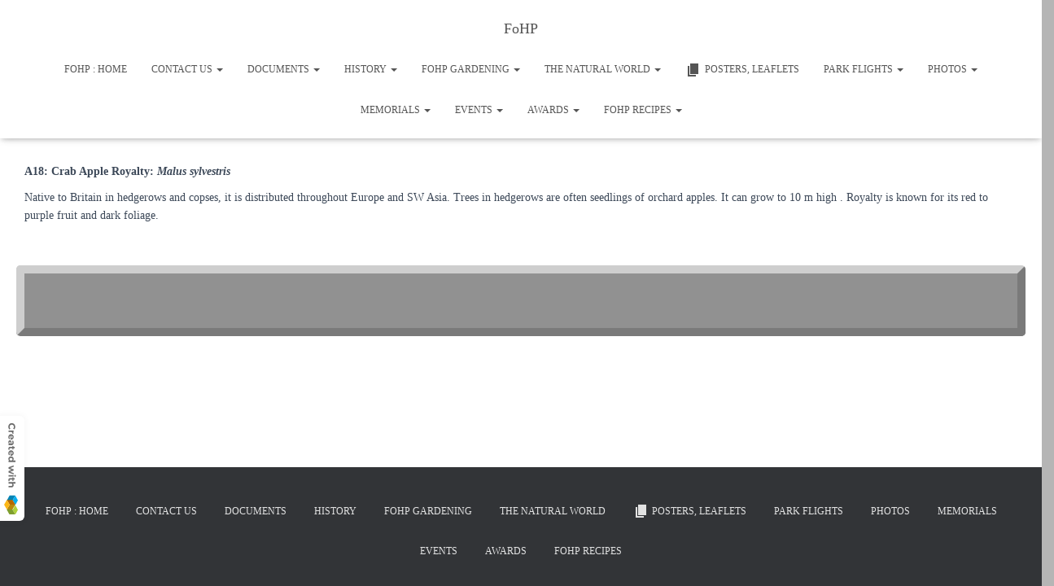

--- FILE ---
content_type: text/html; charset=UTF-8
request_url: https://henriettapark.org/a18-crab-apple-royalty-malus-sylvestris/
body_size: 22771
content:
<!DOCTYPE html>
<html lang="en-US">

<head>
	<meta charset='UTF-8'>
	<meta name="viewport" content="width=device-width, initial-scale=1">
	<link rel="profile" href="http://gmpg.org/xfn/11">
		<title>A18: Crab Apple Royalty: Malus sylvestris &#8211; FoHP</title>
<meta name='robots' content='max-image-preview:large' />
<link rel='dns-prefetch' href='//maxcdn.bootstrapcdn.com' />
<link rel="alternate" type="application/rss+xml" title="FoHP &raquo; Feed" href="https://henriettapark.org/feed/" />
<link rel="alternate" type="application/rss+xml" title="FoHP &raquo; Comments Feed" href="https://henriettapark.org/comments/feed/" />
<link rel="alternate" title="oEmbed (JSON)" type="application/json+oembed" href="https://henriettapark.org/wp-json/oembed/1.0/embed?url=https%3A%2F%2Fhenriettapark.org%2Fa18-crab-apple-royalty-malus-sylvestris%2F" />
<link rel="alternate" title="oEmbed (XML)" type="text/xml+oembed" href="https://henriettapark.org/wp-json/oembed/1.0/embed?url=https%3A%2F%2Fhenriettapark.org%2Fa18-crab-apple-royalty-malus-sylvestris%2F&#038;format=xml" />
<style id='wp-img-auto-sizes-contain-inline-css' type='text/css'>
img:is([sizes=auto i],[sizes^="auto," i]){contain-intrinsic-size:3000px 1500px}
/*# sourceURL=wp-img-auto-sizes-contain-inline-css */
</style>
<style id='wp-emoji-styles-inline-css' type='text/css'>

	img.wp-smiley, img.emoji {
		display: inline !important;
		border: none !important;
		box-shadow: none !important;
		height: 1em !important;
		width: 1em !important;
		margin: 0 0.07em !important;
		vertical-align: -0.1em !important;
		background: none !important;
		padding: 0 !important;
	}
/*# sourceURL=wp-emoji-styles-inline-css */
</style>
<link rel='stylesheet' id='wp-block-library-css' href='https://henriettapark.org/wp/wp-includes/css/dist/block-library/style.min.css?ver=6.9' type='text/css' media='all' />
<link rel='stylesheet' id='wc-blocks-style-css' href='https://henriettapark.org/wp-content/plugins/woocommerce/assets/client/blocks/wc-blocks.css?ver=wc-10.4.3' type='text/css' media='all' />
<style id='global-styles-inline-css' type='text/css'>
:root{--wp--preset--aspect-ratio--square: 1;--wp--preset--aspect-ratio--4-3: 4/3;--wp--preset--aspect-ratio--3-4: 3/4;--wp--preset--aspect-ratio--3-2: 3/2;--wp--preset--aspect-ratio--2-3: 2/3;--wp--preset--aspect-ratio--16-9: 16/9;--wp--preset--aspect-ratio--9-16: 9/16;--wp--preset--color--black: #000000;--wp--preset--color--cyan-bluish-gray: #abb8c3;--wp--preset--color--white: #ffffff;--wp--preset--color--pale-pink: #f78da7;--wp--preset--color--vivid-red: #cf2e2e;--wp--preset--color--luminous-vivid-orange: #ff6900;--wp--preset--color--luminous-vivid-amber: #fcb900;--wp--preset--color--light-green-cyan: #7bdcb5;--wp--preset--color--vivid-green-cyan: #00d084;--wp--preset--color--pale-cyan-blue: #8ed1fc;--wp--preset--color--vivid-cyan-blue: #0693e3;--wp--preset--color--vivid-purple: #9b51e0;--wp--preset--color--accent: rgba(52,27,132,0.66);--wp--preset--color--background-color: #b5b5b5;--wp--preset--color--header-gradient: #a81d84;--wp--preset--gradient--vivid-cyan-blue-to-vivid-purple: linear-gradient(135deg,rgb(6,147,227) 0%,rgb(155,81,224) 100%);--wp--preset--gradient--light-green-cyan-to-vivid-green-cyan: linear-gradient(135deg,rgb(122,220,180) 0%,rgb(0,208,130) 100%);--wp--preset--gradient--luminous-vivid-amber-to-luminous-vivid-orange: linear-gradient(135deg,rgb(252,185,0) 0%,rgb(255,105,0) 100%);--wp--preset--gradient--luminous-vivid-orange-to-vivid-red: linear-gradient(135deg,rgb(255,105,0) 0%,rgb(207,46,46) 100%);--wp--preset--gradient--very-light-gray-to-cyan-bluish-gray: linear-gradient(135deg,rgb(238,238,238) 0%,rgb(169,184,195) 100%);--wp--preset--gradient--cool-to-warm-spectrum: linear-gradient(135deg,rgb(74,234,220) 0%,rgb(151,120,209) 20%,rgb(207,42,186) 40%,rgb(238,44,130) 60%,rgb(251,105,98) 80%,rgb(254,248,76) 100%);--wp--preset--gradient--blush-light-purple: linear-gradient(135deg,rgb(255,206,236) 0%,rgb(152,150,240) 100%);--wp--preset--gradient--blush-bordeaux: linear-gradient(135deg,rgb(254,205,165) 0%,rgb(254,45,45) 50%,rgb(107,0,62) 100%);--wp--preset--gradient--luminous-dusk: linear-gradient(135deg,rgb(255,203,112) 0%,rgb(199,81,192) 50%,rgb(65,88,208) 100%);--wp--preset--gradient--pale-ocean: linear-gradient(135deg,rgb(255,245,203) 0%,rgb(182,227,212) 50%,rgb(51,167,181) 100%);--wp--preset--gradient--electric-grass: linear-gradient(135deg,rgb(202,248,128) 0%,rgb(113,206,126) 100%);--wp--preset--gradient--midnight: linear-gradient(135deg,rgb(2,3,129) 0%,rgb(40,116,252) 100%);--wp--preset--font-size--small: 13px;--wp--preset--font-size--medium: 20px;--wp--preset--font-size--large: 36px;--wp--preset--font-size--x-large: 42px;--wp--preset--spacing--20: 0.44rem;--wp--preset--spacing--30: 0.67rem;--wp--preset--spacing--40: 1rem;--wp--preset--spacing--50: 1.5rem;--wp--preset--spacing--60: 2.25rem;--wp--preset--spacing--70: 3.38rem;--wp--preset--spacing--80: 5.06rem;--wp--preset--shadow--natural: 6px 6px 9px rgba(0, 0, 0, 0.2);--wp--preset--shadow--deep: 12px 12px 50px rgba(0, 0, 0, 0.4);--wp--preset--shadow--sharp: 6px 6px 0px rgba(0, 0, 0, 0.2);--wp--preset--shadow--outlined: 6px 6px 0px -3px rgb(255, 255, 255), 6px 6px rgb(0, 0, 0);--wp--preset--shadow--crisp: 6px 6px 0px rgb(0, 0, 0);}:where(.is-layout-flex){gap: 0.5em;}:where(.is-layout-grid){gap: 0.5em;}body .is-layout-flex{display: flex;}.is-layout-flex{flex-wrap: wrap;align-items: center;}.is-layout-flex > :is(*, div){margin: 0;}body .is-layout-grid{display: grid;}.is-layout-grid > :is(*, div){margin: 0;}:where(.wp-block-columns.is-layout-flex){gap: 2em;}:where(.wp-block-columns.is-layout-grid){gap: 2em;}:where(.wp-block-post-template.is-layout-flex){gap: 1.25em;}:where(.wp-block-post-template.is-layout-grid){gap: 1.25em;}.has-black-color{color: var(--wp--preset--color--black) !important;}.has-cyan-bluish-gray-color{color: var(--wp--preset--color--cyan-bluish-gray) !important;}.has-white-color{color: var(--wp--preset--color--white) !important;}.has-pale-pink-color{color: var(--wp--preset--color--pale-pink) !important;}.has-vivid-red-color{color: var(--wp--preset--color--vivid-red) !important;}.has-luminous-vivid-orange-color{color: var(--wp--preset--color--luminous-vivid-orange) !important;}.has-luminous-vivid-amber-color{color: var(--wp--preset--color--luminous-vivid-amber) !important;}.has-light-green-cyan-color{color: var(--wp--preset--color--light-green-cyan) !important;}.has-vivid-green-cyan-color{color: var(--wp--preset--color--vivid-green-cyan) !important;}.has-pale-cyan-blue-color{color: var(--wp--preset--color--pale-cyan-blue) !important;}.has-vivid-cyan-blue-color{color: var(--wp--preset--color--vivid-cyan-blue) !important;}.has-vivid-purple-color{color: var(--wp--preset--color--vivid-purple) !important;}.has-black-background-color{background-color: var(--wp--preset--color--black) !important;}.has-cyan-bluish-gray-background-color{background-color: var(--wp--preset--color--cyan-bluish-gray) !important;}.has-white-background-color{background-color: var(--wp--preset--color--white) !important;}.has-pale-pink-background-color{background-color: var(--wp--preset--color--pale-pink) !important;}.has-vivid-red-background-color{background-color: var(--wp--preset--color--vivid-red) !important;}.has-luminous-vivid-orange-background-color{background-color: var(--wp--preset--color--luminous-vivid-orange) !important;}.has-luminous-vivid-amber-background-color{background-color: var(--wp--preset--color--luminous-vivid-amber) !important;}.has-light-green-cyan-background-color{background-color: var(--wp--preset--color--light-green-cyan) !important;}.has-vivid-green-cyan-background-color{background-color: var(--wp--preset--color--vivid-green-cyan) !important;}.has-pale-cyan-blue-background-color{background-color: var(--wp--preset--color--pale-cyan-blue) !important;}.has-vivid-cyan-blue-background-color{background-color: var(--wp--preset--color--vivid-cyan-blue) !important;}.has-vivid-purple-background-color{background-color: var(--wp--preset--color--vivid-purple) !important;}.has-black-border-color{border-color: var(--wp--preset--color--black) !important;}.has-cyan-bluish-gray-border-color{border-color: var(--wp--preset--color--cyan-bluish-gray) !important;}.has-white-border-color{border-color: var(--wp--preset--color--white) !important;}.has-pale-pink-border-color{border-color: var(--wp--preset--color--pale-pink) !important;}.has-vivid-red-border-color{border-color: var(--wp--preset--color--vivid-red) !important;}.has-luminous-vivid-orange-border-color{border-color: var(--wp--preset--color--luminous-vivid-orange) !important;}.has-luminous-vivid-amber-border-color{border-color: var(--wp--preset--color--luminous-vivid-amber) !important;}.has-light-green-cyan-border-color{border-color: var(--wp--preset--color--light-green-cyan) !important;}.has-vivid-green-cyan-border-color{border-color: var(--wp--preset--color--vivid-green-cyan) !important;}.has-pale-cyan-blue-border-color{border-color: var(--wp--preset--color--pale-cyan-blue) !important;}.has-vivid-cyan-blue-border-color{border-color: var(--wp--preset--color--vivid-cyan-blue) !important;}.has-vivid-purple-border-color{border-color: var(--wp--preset--color--vivid-purple) !important;}.has-vivid-cyan-blue-to-vivid-purple-gradient-background{background: var(--wp--preset--gradient--vivid-cyan-blue-to-vivid-purple) !important;}.has-light-green-cyan-to-vivid-green-cyan-gradient-background{background: var(--wp--preset--gradient--light-green-cyan-to-vivid-green-cyan) !important;}.has-luminous-vivid-amber-to-luminous-vivid-orange-gradient-background{background: var(--wp--preset--gradient--luminous-vivid-amber-to-luminous-vivid-orange) !important;}.has-luminous-vivid-orange-to-vivid-red-gradient-background{background: var(--wp--preset--gradient--luminous-vivid-orange-to-vivid-red) !important;}.has-very-light-gray-to-cyan-bluish-gray-gradient-background{background: var(--wp--preset--gradient--very-light-gray-to-cyan-bluish-gray) !important;}.has-cool-to-warm-spectrum-gradient-background{background: var(--wp--preset--gradient--cool-to-warm-spectrum) !important;}.has-blush-light-purple-gradient-background{background: var(--wp--preset--gradient--blush-light-purple) !important;}.has-blush-bordeaux-gradient-background{background: var(--wp--preset--gradient--blush-bordeaux) !important;}.has-luminous-dusk-gradient-background{background: var(--wp--preset--gradient--luminous-dusk) !important;}.has-pale-ocean-gradient-background{background: var(--wp--preset--gradient--pale-ocean) !important;}.has-electric-grass-gradient-background{background: var(--wp--preset--gradient--electric-grass) !important;}.has-midnight-gradient-background{background: var(--wp--preset--gradient--midnight) !important;}.has-small-font-size{font-size: var(--wp--preset--font-size--small) !important;}.has-medium-font-size{font-size: var(--wp--preset--font-size--medium) !important;}.has-large-font-size{font-size: var(--wp--preset--font-size--large) !important;}.has-x-large-font-size{font-size: var(--wp--preset--font-size--x-large) !important;}
/*# sourceURL=global-styles-inline-css */
</style>

<style id='classic-theme-styles-inline-css' type='text/css'>
/*! This file is auto-generated */
.wp-block-button__link{color:#fff;background-color:#32373c;border-radius:9999px;box-shadow:none;text-decoration:none;padding:calc(.667em + 2px) calc(1.333em + 2px);font-size:1.125em}.wp-block-file__button{background:#32373c;color:#fff;text-decoration:none}
/*# sourceURL=/wp-includes/css/classic-themes.min.css */
</style>
<link rel='stylesheet' id='hestia-clients-bar-css' href='https://henriettapark.org/wp-content/plugins/themeisle-companion/obfx_modules/companion-legacy/assets/css/hestia/clients-bar.css?ver=3.0.3' type='text/css' media='all' />
<link rel='stylesheet' id='dashicons-css' href='https://henriettapark.org/wp/wp-includes/css/dashicons.min.css?ver=6.9' type='text/css' media='all' />
<link rel='stylesheet' id='obfx-module-pub-css-menu-icons-0-css' href='https://maxcdn.bootstrapcdn.com/font-awesome/4.7.0/css/font-awesome.min.css?ver=3.0.5' type='text/css' media='all' />
<link rel='stylesheet' id='obfx-module-pub-css-menu-icons-1-css' href='https://henriettapark.org/wp-content/plugins/themeisle-companion/obfx_modules/menu-icons/css/public.css?ver=3.0.5' type='text/css' media='all' />
<link rel='stylesheet' id='woocommerce-layout-css' href='https://henriettapark.org/wp-content/plugins/woocommerce/assets/css/woocommerce-layout.css?ver=10.4.3' type='text/css' media='all' />
<link rel='stylesheet' id='woocommerce-smallscreen-css' href='https://henriettapark.org/wp-content/plugins/woocommerce/assets/css/woocommerce-smallscreen.css?ver=10.4.3' type='text/css' media='only screen and (max-width: 768px)' />
<link rel='stylesheet' id='woocommerce-general-css' href='https://henriettapark.org/wp-content/plugins/woocommerce/assets/css/woocommerce.css?ver=10.4.3' type='text/css' media='all' />
<style id='woocommerce-inline-inline-css' type='text/css'>
.woocommerce form .form-row .required { visibility: visible; }
/*# sourceURL=woocommerce-inline-inline-css */
</style>
<link rel='stylesheet' id='bootstrap-css' href='https://henriettapark.org/wp-content/themes/hestia/assets/bootstrap/css/bootstrap.min.css?ver=1.0.2' type='text/css' media='all' />
<link rel='stylesheet' id='hestia_child_parent-css' href='https://henriettapark.org/wp-content/themes/hestia/style.css?ver=6.9' type='text/css' media='all' />
<link rel='stylesheet' id='hestia-font-sizes-css' href='https://henriettapark.org/wp-content/themes/hestia/assets/css/font-sizes.min.css?ver=3.0.20' type='text/css' media='all' />
<link rel='stylesheet' id='hestia_style-css' href='https://henriettapark.org/wp-content/themes/hestia-child/style.css?ver=3.0.20' type='text/css' media='all' />
<style id='hestia_style-inline-css' type='text/css'>

			div.wpforms-container-full .wpforms-form div.wpforms-field input.wpforms-error {
				border: none;
			}
			div.wpforms-container .wpforms-form input[type=date],
			div.wpforms-container .wpforms-form input[type=datetime],
			div.wpforms-container .wpforms-form input[type=datetime-local],
			div.wpforms-container .wpforms-form input[type=email],
			div.wpforms-container .wpforms-form input[type=month],
			div.wpforms-container .wpforms-form input[type=number],
			div.wpforms-container .wpforms-form input[type=password],
			div.wpforms-container .wpforms-form input[type=range],
			div.wpforms-container .wpforms-form input[type=search],
			div.wpforms-container .wpforms-form input[type=tel],
			div.wpforms-container .wpforms-form input[type=text],
			div.wpforms-container .wpforms-form input[type=time],
			div.wpforms-container .wpforms-form input[type=url],
			div.wpforms-container .wpforms-form input[type=week],
			div.wpforms-container .wpforms-form select,
			div.wpforms-container .wpforms-form textarea, .nf-form-cont input:not([type=button]),
			div.wpforms-container .wpforms-form .form-group.is-focused .form-control {
			  box-shadow: none;
			}
			
			div.wpforms-container .wpforms-form input[type=date],
			div.wpforms-container .wpforms-form input[type=datetime],
			div.wpforms-container .wpforms-form input[type=datetime-local],
			div.wpforms-container .wpforms-form input[type=email],
			div.wpforms-container .wpforms-form input[type=month],
			div.wpforms-container .wpforms-form input[type=number],
			div.wpforms-container .wpforms-form input[type=password],
			div.wpforms-container .wpforms-form input[type=range],
			div.wpforms-container .wpforms-form input[type=search],
			div.wpforms-container .wpforms-form input[type=tel],
			div.wpforms-container .wpforms-form input[type=text],
			div.wpforms-container .wpforms-form input[type=time],
			div.wpforms-container .wpforms-form input[type=url],
			div.wpforms-container .wpforms-form input[type=week],
			div.wpforms-container .wpforms-form select,
			div.wpforms-container .wpforms-form textarea, .nf-form-cont input:not([type=button]){
				background-image: linear-gradient(#9c27b0, #9c27b0), linear-gradient(#d2d2d2, #d2d2d2);
				float: none;
				border: 0;
				border-radius: 0;
				background-color: transparent;
				background-repeat: no-repeat;
				background-position: center bottom, center calc(100% - 1px);
				background-size: 0 2px, 100% 1px;
				font-weight: 400;
				transition: background 0s ease-out;
			}
			
			div.wpforms-container .wpforms-form .form-group.is-focused .form-control{
				outline: none;
				background-size: 100% 2px,100% 1px;
				transition-duration: 0.3s;
			}
			
			/* Compatibility with WPForms */
			div.wpforms-container .wpforms-form input[type=date].form-control,
			div.wpforms-container .wpforms-form input[type=datetime].form-control,
			div.wpforms-container .wpforms-form input[type=datetime-local].form-control,
			div.wpforms-container .wpforms-form input[type=email].form-control,
			div.wpforms-container .wpforms-form input[type=month].form-control,
			div.wpforms-container .wpforms-form input[type=number].form-control,
			div.wpforms-container .wpforms-form input[type=password].form-control,
			div.wpforms-container .wpforms-form input[type=range].form-control,
			div.wpforms-container .wpforms-form input[type=search].form-control,
			div.wpforms-container .wpforms-form input[type=tel].form-control,
			div.wpforms-container .wpforms-form input[type=text].form-control,
			div.wpforms-container .wpforms-form input[type=time].form-control,
			div.wpforms-container .wpforms-form input[type=url].form-control,
			div.wpforms-container .wpforms-form input[type=week].form-control,
			div.wpforms-container .wpforms-form select.form-control,
			div.wpforms-container .wpforms-form textarea.form-control {
			  border: none;
			  padding: 7px 0;
			  font-size: 14px;
			}
			div.wpforms-container .wpforms-form .wpforms-field-select select {
			  border-radius: 3px;
			}
			div.wpforms-container .wpforms-form .wpforms-field-number input[type=number] {
			  background-image: none;
			  border-radius: 3px;
			}
			div.wpforms-container .wpforms-form button[type=submit].wpforms-submit,
			div.wpforms-container .wpforms-form button[type=submit].wpforms-submit:hover {
			  color: #ffffff;
			  border: none;
			}
			
			.home div.wpforms-container-full .wpforms-form {
			  margin-left: 15px;
			  margin-right: 15px;
			}
			
			div.wpforms-container-full .wpforms-form .wpforms-field {
			  padding: 0 0 24px 0 !important;
			}
			div.wpforms-container-full .wpforms-form .wpforms-submit-container {
			  text-align: right;
			}
			div.wpforms-container-full .wpforms-form .wpforms-submit-container button {
			  text-transform: uppercase;
			}
			div.wpforms-container-full .wpforms-form textarea {
			  border: none !important;
			}
			div.wpforms-container-full .wpforms-form textarea:focus {
			  border-width: 0 0 0 0 !important;
			}
			
			.home div.wpforms-container .wpforms-form textarea {
			  background-image: linear-gradient(#9c27b0, #9c27b0), linear-gradient(#d2d2d2, #d2d2d2);
			  background-color: transparent;
			  background-repeat: no-repeat;
			  background-position: center bottom, center calc(100% - 1px);
			  background-size: 0 2px, 100% 1px;
			}
			
			/* WPForms media queries for front page and mobile*/
			@media only screen and (max-width: 768px) {
			  .wpforms-container-full .wpforms-form .wpforms-one-half, .wpforms-container-full .wpforms-form button {
			    width: 100% !important;
			    margin-left: 0 !important;
			  }
			  .wpforms-container-full .wpforms-form .wpforms-submit-container {
			    text-align: center;
			  }
			}
			
			div.wpforms-container .wpforms-form input:focus,
			div.wpforms-container .wpforms-form select:focus {
			  border: none;
			}
		
.hestia-top-bar, .hestia-top-bar .widget.widget_shopping_cart .cart_list {
			background-color: #363537
		}
		.hestia-top-bar .widget .label-floating input[type=search]:-webkit-autofill {
			-webkit-box-shadow: inset 0 0 0px 9999px #363537
		}.hestia-top-bar, .hestia-top-bar .widget .label-floating input[type=search], .hestia-top-bar .widget.widget_search form.form-group:before, .hestia-top-bar .widget.widget_product_search form.form-group:before, .hestia-top-bar .widget.widget_shopping_cart:before {
			color: #ffffff
		} 
		.hestia-top-bar .widget .label-floating input[type=search]{
			-webkit-text-fill-color:#ffffff !important 
		}
		.hestia-top-bar div.widget.widget_shopping_cart:before, .hestia-top-bar .widget.widget_product_search form.form-group:before, .hestia-top-bar .widget.widget_search form.form-group:before{
			background-color: #ffffff
		}.hestia-top-bar a, .hestia-top-bar .top-bar-nav li a {
			color: #ffffff
		}
		.hestia-top-bar ul li a[href*="mailto:"]:before, .hestia-top-bar ul li a[href*="tel:"]:before{
			background-color: #ffffff
		}
		.hestia-top-bar a:hover, .hestia-top-bar .top-bar-nav li a:hover {
			color: #eeeeee
		}
		.hestia-top-bar ul li:hover a[href*="mailto:"]:before, .hestia-top-bar ul li:hover a[href*="tel:"]:before{
			background-color: #eeeeee
		}
		

		a,
		.navbar .dropdown-menu li:hover > a,
		.navbar .dropdown-menu li:focus > a,
		.navbar .dropdown-menu li:active > a,
		.navbar .navbar-nav > li .dropdown-menu li:hover > a,
		body:not(.home) .navbar-default .navbar-nav > .active:not(.btn) > a,
		body:not(.home) .navbar-default .navbar-nav > .active:not(.btn) > a:hover,
		body:not(.home) .navbar-default .navbar-nav > .active:not(.btn) > a:focus,
		a:hover,
		.card-blog a.moretag:hover,
		.card-blog a.more-link:hover,
		.widget a:hover,
		.has-text-color.has-accent-color,
		p.has-text-color a {
		    color:rgba(52,27,132,0.66);
		}
		
		.svg-text-color{
			fill:rgba(52,27,132,0.66);
		}
		
		.pagination span.current, .pagination span.current:focus, .pagination span.current:hover {
			border-color:rgba(52,27,132,0.66)
		}
		
		button,
		button:hover,
		.woocommerce .track_order button[type="submit"],
		.woocommerce .track_order button[type="submit"]:hover,
		div.wpforms-container .wpforms-form button[type=submit].wpforms-submit,
		div.wpforms-container .wpforms-form button[type=submit].wpforms-submit:hover,
		input[type="button"],
		input[type="button"]:hover,
		input[type="submit"],
		input[type="submit"]:hover,
		input#searchsubmit,
		.pagination span.current,
		.pagination span.current:focus,
		.pagination span.current:hover,
		.btn.btn-primary,
		.btn.btn-primary:link,
		.btn.btn-primary:hover,
		.btn.btn-primary:focus,
		.btn.btn-primary:active,
		.btn.btn-primary.active,
		.btn.btn-primary.active:focus,
		.btn.btn-primary.active:hover,
		.btn.btn-primary:active:hover,
		.btn.btn-primary:active:focus,
		.btn.btn-primary:active:hover,
		.hestia-sidebar-open.btn.btn-rose,
		.hestia-sidebar-close.btn.btn-rose,
		.hestia-sidebar-open.btn.btn-rose:hover,
		.hestia-sidebar-close.btn.btn-rose:hover,
		.hestia-sidebar-open.btn.btn-rose:focus,
		.hestia-sidebar-close.btn.btn-rose:focus,
		.label.label-primary,
		.hestia-work .portfolio-item:nth-child(6n+1) .label,
		.nav-cart .nav-cart-content .widget .buttons .button,
		.has-accent-background-color[class*="has-background"] {
		    background-color: rgba(52,27,132,0.66);
		}
		
		@media (max-width: 768px) {
	
			.navbar-default .navbar-nav>li>a:hover,
			.navbar-default .navbar-nav>li>a:focus,
			.navbar .navbar-nav .dropdown .dropdown-menu li a:hover,
			.navbar .navbar-nav .dropdown .dropdown-menu li a:focus,
			.navbar button.navbar-toggle:hover,
			.navbar .navbar-nav li:hover > a i {
			    color: rgba(52,27,132,0.66);
			}
		}
		
		body:not(.woocommerce-page) button:not([class^="fl-"]):not(.hestia-scroll-to-top):not(.navbar-toggle):not(.close),
		body:not(.woocommerce-page) .button:not([class^="fl-"]):not(hestia-scroll-to-top):not(.navbar-toggle):not(.add_to_cart_button):not(.product_type_grouped):not(.product_type_external),
		div.wpforms-container .wpforms-form button[type=submit].wpforms-submit,
		input[type="submit"],
		input[type="button"],
		.btn.btn-primary,
		.widget_product_search button[type="submit"],
		.hestia-sidebar-open.btn.btn-rose,
		.hestia-sidebar-close.btn.btn-rose,
		.everest-forms button[type=submit].everest-forms-submit-button {
		    -webkit-box-shadow: 0 2px 2px 0 ,0 3px 1px -2px ,0 1px 5px 0 ;
		    box-shadow: 0 2px 2px 0 ,0 3px 1px -2px ,0 1px 5px 0 ;
		}
		
		.card .header-primary, .card .content-primary,
		.everest-forms button[type=submit].everest-forms-submit-button {
		    background: rgba(52,27,132,0.66);
		}
		
		body:not(.woocommerce-page) .button:not([class^="fl-"]):not(.hestia-scroll-to-top):not(.navbar-toggle):not(.add_to_cart_button):hover,
		body:not(.woocommerce-page) button:not([class^="fl-"]):not(.hestia-scroll-to-top):not(.navbar-toggle):not(.close):hover,
		div.wpforms-container .wpforms-form button[type=submit].wpforms-submit:hover,
		input[type="submit"]:hover,
		input[type="button"]:hover,
		input#searchsubmit:hover,
		.widget_product_search button[type="submit"]:hover,
		.pagination span.current,
		.btn.btn-primary:hover,
		.btn.btn-primary:focus,
		.btn.btn-primary:active,
		.btn.btn-primary.active,
		.btn.btn-primary:active:focus,
		.btn.btn-primary:active:hover,
		.hestia-sidebar-open.btn.btn-rose:hover,
		.hestia-sidebar-close.btn.btn-rose:hover,
		.pagination span.current:hover,
		.everest-forms button[type=submit].everest-forms-submit-button:hover,
 		.everest-forms button[type=submit].everest-forms-submit-button:focus,
 		.everest-forms button[type=submit].everest-forms-submit-button:active {
			-webkit-box-shadow: 0 14px 26px -12px ,0 4px 23px 0 rgba(0,0,0,0.12),0 8px 10px -5px ;
		    box-shadow: 0 14px 26px -12px ,0 4px 23px 0 rgba(0,0,0,0.12),0 8px 10px -5px ;
			color: #fff;
		}
		
		.form-group.is-focused .form-control {
			background-image: -webkit-gradient(linear,left top, left bottom,from(rgba(52,27,132,0.66)),to(rgba(52,27,132,0.66))),-webkit-gradient(linear,left top, left bottom,from(#d2d2d2),to(#d2d2d2));
			background-image: -webkit-linear-gradient(linear,left top, left bottom,from(rgba(52,27,132,0.66)),to(rgba(52,27,132,0.66))),-webkit-linear-gradient(linear,left top, left bottom,from(#d2d2d2),to(#d2d2d2));
			background-image: linear-gradient(linear,left top, left bottom,from(rgba(52,27,132,0.66)),to(rgba(52,27,132,0.66))),linear-gradient(linear,left top, left bottom,from(#d2d2d2),to(#d2d2d2));
		}
		
		.navbar:not(.navbar-transparent) li:not(.btn):hover > a,
		.navbar li.on-section:not(.btn) > a,
		.navbar.full-screen-menu.navbar-transparent li:not(.btn):hover > a,
		.navbar.full-screen-menu .navbar-toggle:hover,
		.navbar:not(.navbar-transparent) .nav-cart:hover,
		.navbar:not(.navbar-transparent) .hestia-toggle-search:hover {
				color:rgba(52,27,132,0.66)
		}
		
			.header-filter-gradient {
				background: linear-gradient(45deg, rgba(168,29,132,1) 0%, rgb(234,57,111) 100%);
			}
			.has-text-color.has-header-gradient-color { color: #a81d84; }
			.has-header-gradient-background-color[class*="has-background"] { background-color: #a81d84; }
			
		.has-text-color.has-background-color-color { color: #b5b5b5; }
		.has-background-color-background-color[class*="has-background"] { background-color: #b5b5b5; }
		
.btn.btn-primary:not(.colored-button):not(.btn-left):not(.btn-right):not(.btn-just-icon):not(.menu-item), input[type="submit"]:not(.search-submit), body:not(.woocommerce-account) .woocommerce .button.woocommerce-Button, .woocommerce .product button.button, .woocommerce .product button.button.alt, .woocommerce .product #respond input#submit, .woocommerce-cart .blog-post .woocommerce .cart-collaterals .cart_totals .checkout-button, .woocommerce-checkout #payment #place_order, .woocommerce-account.woocommerce-page button.button, .woocommerce .track_order button[type="submit"], .nav-cart .nav-cart-content .widget .buttons .button, .woocommerce a.button.wc-backward, body.woocommerce .wccm-catalog-item a.button, body.woocommerce a.wccm-button.button, form.woocommerce-form-coupon button.button, div.wpforms-container .wpforms-form button[type=submit].wpforms-submit, div.woocommerce a.button.alt, div.woocommerce table.my_account_orders .button, .btn.colored-button, .btn.btn-left, .btn.btn-right, .btn:not(.colored-button):not(.btn-left):not(.btn-right):not(.btn-just-icon):not(.menu-item):not(.hestia-sidebar-open):not(.hestia-sidebar-close){ padding-top:2px;  padding-bottom:2px;  padding-left:8px;  padding-right:8px; }
.btn.btn-primary:not(.colored-button):not(.btn-left):not(.btn-right):not(.btn-just-icon):not(.menu-item), input[type="submit"]:not(.search-submit), body:not(.woocommerce-account) .woocommerce .button.woocommerce-Button, .woocommerce .product button.button, .woocommerce .product button.button.alt, .woocommerce .product #respond input#submit, .woocommerce-cart .blog-post .woocommerce .cart-collaterals .cart_totals .checkout-button, .woocommerce-checkout #payment #place_order, .woocommerce-account.woocommerce-page button.button, .woocommerce .track_order button[type="submit"], .nav-cart .nav-cart-content .widget .buttons .button, .woocommerce a.button.wc-backward, body.woocommerce .wccm-catalog-item a.button, body.woocommerce a.wccm-button.button, form.woocommerce-form-coupon button.button, div.wpforms-container .wpforms-form button[type=submit].wpforms-submit, div.woocommerce a.button.alt, div.woocommerce table.my_account_orders .button, input[type="submit"].search-submit, .hestia-view-cart-wrapper .added_to_cart.wc-forward, .woocommerce-product-search button, .woocommerce-cart .actions .button, #secondary div[id^=woocommerce_price_filter] .button, .woocommerce div[id^=woocommerce_widget_cart].widget .buttons .button, .searchform input[type=submit], .searchform button, .search-form:not(.media-toolbar-primary) input[type=submit], .search-form:not(.media-toolbar-primary) button, .woocommerce-product-search input[type=submit], .btn.colored-button, .btn.btn-left, .btn.btn-right, .btn:not(.colored-button):not(.btn-left):not(.btn-right):not(.btn-just-icon):not(.menu-item):not(.hestia-sidebar-open):not(.hestia-sidebar-close){border-radius:5px;}
h1, h2, h3, h4, h5, h6, .hestia-title, .hestia-title.title-in-content, p.meta-in-content , .info-title, .card-title,
		.page-header.header-small .hestia-title, .page-header.header-small .title, .widget h5, .hestia-title,
		.title, .footer-brand, .footer-big h4, .footer-big h5, .media .media-heading,
		.carousel h1.hestia-title, .carousel h2.title,
		.carousel span.sub-title, .hestia-about h1, .hestia-about h2, .hestia-about h3, .hestia-about h4, .hestia-about h5 {
			font-family: Arial, Helvetica, sans-serif;
		}.woocommerce.single-product h1.product_title, .woocommerce section.related.products h2, .woocommerce section.exclusive-products h2, .woocommerce span.comment-reply-title, .woocommerce ul.products[class*="columns-"] li.product-category h2 {
				font-family: Arial, Helvetica, sans-serif;
			}
		body, ul, .tooltip-inner {
			font-family: Paratina Linotype;
		}
		.products .shop-item .added_to_cart,
		.woocommerce-checkout #payment input[type=submit], .woocommerce-checkout input[type=submit],
		.woocommerce-cart table.shop_table td.actions input[type=submit],
		.woocommerce .cart-collaterals .cart_totals .checkout-button, .woocommerce button.button,
		.woocommerce div[id^=woocommerce_widget_cart].widget .buttons .button, .woocommerce div.product form.cart .button,
		.woocommerce #review_form #respond .form-submit , .added_to_cart.wc-forward, .woocommerce div#respond input#submit,
		.woocommerce a.button {
			font-family: Paratina Linotype;
		}
@media (min-width: 769px){
			.page-header.header-small .hestia-title,
			.page-header.header-small .title,
			h1.hestia-title.title-in-content,
			.main article.section .has-title-font-size {
				font-size: 50px;
			}}@media (max-width: 768px){
			.page-header.header-small .hestia-title,
			.page-header.header-small .title,
			h1.hestia-title.title-in-content,
			.main article.section .has-title-font-size {
				font-size: 26px;
			}}@media (max-width: 480px){
			.page-header.header-small .hestia-title,
			.page-header.header-small .title,
			h1.hestia-title.title-in-content,
			.main article.section .has-title-font-size {
				font-size: 26px;
			}}@media (min-width: 769px){
		.single-post-wrap h1:not(.title-in-content),
		.page-content-wrap h1:not(.title-in-content),
		.page-template-template-fullwidth article h1:not(.title-in-content) {
			font-size: 43px;
		}
		.single-post-wrap h2,
		.page-content-wrap h2,
		.page-template-template-fullwidth article h2,
		.main article.section .has-heading-font-size {
			font-size: 38px;
		}
		.single-post-wrap h3,
		.page-content-wrap h3,
		.page-template-template-fullwidth article h3 {
			font-size: 33px;
		}
		.single-post-wrap h4,
		.page-content-wrap h4,
		.page-template-template-fullwidth article h4 {
			font-size: 28px;
		}
		.single-post-wrap h5,
		.page-content-wrap h5,
		.page-template-template-fullwidth article h5 {
			font-size: 24px;
		}
		.single-post-wrap h6,
		.page-content-wrap h6,
		.page-template-template-fullwidth article h6 {
			font-size: 19px;
		}}@media (min-width: 769px){.single-post-wrap, .page-content-wrap, .single-post-wrap ul, .page-content-wrap ul, .single-post-wrap ol, .page-content-wrap ol, .single-post-wrap dl, .page-content-wrap dl, .single-post-wrap table, .page-content-wrap table, .page-template-template-fullwidth article, .main article.section .has-body-font-size {
		font-size: 18px;
		}}@media (min-width: 769px){#carousel-hestia-generic .hestia-title{
		font-size: 42px;
		}#carousel-hestia-generic span.sub-title{
		font-size: 15px;
		}#carousel-hestia-generic .btn{
		font-size: 12px;
		}}@media (min-width: 769px){
		section.hestia-features .hestia-title,
		section.hestia-shop .hestia-title,
		section.hestia-work .hestia-title,
		section.hestia-team .hestia-title,
		section.hestia-pricing .hestia-title,
		section.hestia-ribbon .hestia-title,
		section.hestia-testimonials .hestia-title,
		section.hestia-subscribe h2.title,
		section.hestia-blogs .hestia-title,
		.section.related-posts .hestia-title,
		section.hestia-contact .hestia-title{
			font-size: 18px;
		}
		section.hestia-features .hestia-info h4.info-title,
		section.hestia-shop h4.card-title,
		section.hestia-team h4.card-title,
		section.hestia-testimonials h4.card-title,
		section.hestia-blogs h4.card-title,
		.section.related-posts h4.card-title,
		section.hestia-contact h4.card-title,
		section.hestia-contact .hestia-description h6{
			font-size: 14px;
		}
		section.hestia-work h4.card-title,
		section.hestia-contact .hestia-description h5{
			font-size: 16px;
		}
		section.hestia-contact .hestia-description h1{
			font-size: 35px;
		}
		section.hestia-contact .hestia-description h2{
			font-size: 30px;
		}
		section.hestia-contact .hestia-description h3{
			font-size: 25px;
		}
		section.hestia-contact .hestia-description h4{
			font-size: 20px;
		}}@media (min-width: 769px){
			section.hestia-features h5.description,
			section.hestia-shop h5.description,
			section.hestia-work h5.description,
			section.hestia-team h5.description,
			section.hestia-testimonials h5.description,
			section.hestia-subscribe h5.subscribe-description,
			section.hestia-blogs h5.description,
			section.hestia-contact h5.description{
				font-size: 12px;
			}}@media (min-width: 769px){
		section.hestia-team p.card-description,
		section.hestia-pricing p.text-gray,
		section.hestia-testimonials p.card-description,
		section.hestia-blogs p.card-description,
		.section.related-posts p.card-description,
		.hestia-contact p,
		section.hestia-features .hestia-info p,
		section.hestia-shop .card-description p{
			font-size: 12px;
		}
		section.hestia-shop h6.category,
		section.hestia-work .label-primary,
		section.hestia-team h6.category,
		section.hestia-pricing .card-pricing h6.category,
		section.hestia-testimonials h6.category,
		section.hestia-blogs h6.category,
		.section.related-posts h6.category{
			font-size: 12px;
		}}
/*# sourceURL=hestia_style-inline-css */
</style>
<link rel='stylesheet' id='hestia_woocommerce_style-css' href='https://henriettapark.org/wp-content/themes/hestia/assets/css/woocommerce.min.css?ver=3.0.20' type='text/css' media='all' />
<style id='hestia_woocommerce_style-inline-css' type='text/css'>

		.woocommerce-cart .shop_table .actions .coupon .input-text:focus,
		.woocommerce-checkout #customer_details .input-text:focus, .woocommerce-checkout #customer_details select:focus,
		.woocommerce-checkout #order_review .input-text:focus,
		.woocommerce-checkout #order_review select:focus,
		.woocommerce-checkout .woocommerce-form .input-text:focus,
		.woocommerce-checkout .woocommerce-form select:focus,
		.woocommerce div.product form.cart .variations select:focus,
		.woocommerce .woocommerce-ordering select:focus {
			background-image: -webkit-gradient(linear,left top, left bottom,from(rgba(52,27,132,0.66)),to(rgba(52,27,132,0.66))),-webkit-gradient(linear,left top, left bottom,from(#d2d2d2),to(#d2d2d2));
			background-image: -webkit-linear-gradient(linear,left top, left bottom,from(rgba(52,27,132,0.66)),to(rgba(52,27,132,0.66))),-webkit-linear-gradient(linear,left top, left bottom,from(#d2d2d2),to(#d2d2d2));
			background-image: linear-gradient(linear,left top, left bottom,from(rgba(52,27,132,0.66)),to(rgba(52,27,132,0.66))),linear-gradient(linear,left top, left bottom,from(#d2d2d2),to(#d2d2d2));
		}

		.woocommerce div.product .woocommerce-tabs ul.tabs.wc-tabs li.active a {
			color:rgba(52,27,132,0.66);
		}
		
		.woocommerce div.product .woocommerce-tabs ul.tabs.wc-tabs li.active a,
		.woocommerce div.product .woocommerce-tabs ul.tabs.wc-tabs li a:hover {
			border-color:rgba(52,27,132,0.66)
		}
		
		.woocommerce div.product form.cart .reset_variations:after{
			background-color:rgba(52,27,132,0.66)
		}
		
		.added_to_cart.wc-forward:hover,
		#add_payment_method .wc-proceed-to-checkout a.checkout-button:hover,
		#add_payment_method .wc-proceed-to-checkout a.checkout-button,
		.added_to_cart.wc-forward,
		.woocommerce nav.woocommerce-pagination ul li span.current,
		.woocommerce ul.products li.product .onsale,
		.woocommerce span.onsale,
		.woocommerce .single-product div.product form.cart .button,
		.woocommerce #respond input#submit,
		.woocommerce button.button,
		.woocommerce input.button,
		.woocommerce-cart .wc-proceed-to-checkout a.checkout-button,
		.woocommerce-checkout .wc-proceed-to-checkout a.checkout-button,
		.woocommerce #respond input#submit.alt,
		.woocommerce a.button.alt,
		.woocommerce button.button.alt,
		.woocommerce input.button.alt,
		.woocommerce input.button:disabled,
		.woocommerce input.button:disabled[disabled],
		.woocommerce a.button.wc-backward,
		.woocommerce .single-product div.product form.cart .button:hover,
		.woocommerce #respond input#submit:hover,
		.woocommerce button.button:hover,
		.woocommerce input.button:hover,
		.woocommerce-cart .wc-proceed-to-checkout a.checkout-button:hover,
		.woocommerce-checkout .wc-proceed-to-checkout a.checkout-button:hover,
		.woocommerce #respond input#submit.alt:hover,
		.woocommerce a.button.alt:hover,
		.woocommerce button.button.alt:hover,
		.woocommerce input.button.alt:hover,
		.woocommerce input.button:disabled:hover,
		.woocommerce input.button:disabled[disabled]:hover,
		.woocommerce #respond input#submit.alt.disabled,
		.woocommerce #respond input#submit.alt.disabled:hover,
		.woocommerce #respond input#submit.alt:disabled,
		.woocommerce #respond input#submit.alt:disabled:hover,
		.woocommerce #respond input#submit.alt:disabled[disabled],
		.woocommerce #respond input#submit.alt:disabled[disabled]:hover,
		.woocommerce a.button.alt.disabled,
		.woocommerce a.button.alt.disabled:hover,
		.woocommerce a.button.alt:disabled,
		.woocommerce a.button.alt:disabled:hover,
		.woocommerce a.button.alt:disabled[disabled],
		.woocommerce a.button.alt:disabled[disabled]:hover,
		.woocommerce button.button.alt.disabled,
		.woocommerce button.button.alt.disabled:hover,
		.woocommerce button.button.alt:disabled,
		.woocommerce button.button.alt:disabled:hover,
		.woocommerce button.button.alt:disabled[disabled],
		.woocommerce button.button.alt:disabled[disabled]:hover,
		.woocommerce input.button.alt.disabled,
		.woocommerce input.button.alt.disabled:hover,
		.woocommerce input.button.alt:disabled,
		.woocommerce input.button.alt:disabled:hover,
		.woocommerce input.button.alt:disabled[disabled],
		.woocommerce input.button.alt:disabled[disabled]:hover,
		.woocommerce-button,
		.woocommerce-Button,
		.woocommerce-button:hover,
		.woocommerce-Button:hover,
		#secondary div[id^=woocommerce_price_filter] .price_slider .ui-slider-range,
		.footer div[id^=woocommerce_price_filter] .price_slider .ui-slider-range,
		div[id^=woocommerce_product_tag_cloud].widget a,
		div[id^=woocommerce_widget_cart].widget .buttons .button,
		div.woocommerce table.my_account_orders .button {
		    background-color: rgba(52,27,132,0.66);
		}
		
		.added_to_cart.wc-forward,
		.woocommerce .single-product div.product form.cart .button,
		.woocommerce #respond input#submit,
		.woocommerce button.button,
		.woocommerce input.button,
		#add_payment_method .wc-proceed-to-checkout a.checkout-button,
		.woocommerce-cart .wc-proceed-to-checkout a.checkout-button,
		.woocommerce-checkout .wc-proceed-to-checkout a.checkout-button,
		.woocommerce #respond input#submit.alt,
		.woocommerce a.button.alt,
		.woocommerce button.button.alt,
		.woocommerce input.button.alt,
		.woocommerce input.button:disabled,
		.woocommerce input.button:disabled[disabled],
		.woocommerce a.button.wc-backward,
		.woocommerce div[id^=woocommerce_widget_cart].widget .buttons .button,
		.woocommerce-button,
		.woocommerce-Button,
		div.woocommerce table.my_account_orders .button {
		    -webkit-box-shadow: 0 2px 2px 0 ,0 3px 1px -2px ,0 1px 5px 0 ;
		    box-shadow: 0 2px 2px 0 ,0 3px 1px -2px ,0 1px 5px 0 ;
		}
		
		.woocommerce nav.woocommerce-pagination ul li span.current,
		.added_to_cart.wc-forward:hover,
		.woocommerce .single-product div.product form.cart .button:hover,
		.woocommerce #respond input#submit:hover,
		.woocommerce button.button:hover,
		.woocommerce input.button:hover,
		#add_payment_method .wc-proceed-to-checkout a.checkout-button:hover,
		.woocommerce-cart .wc-proceed-to-checkout a.checkout-button:hover,
		.woocommerce-checkout .wc-proceed-to-checkout a.checkout-button:hover,
		.woocommerce #respond input#submit.alt:hover,
		.woocommerce a.button.alt:hover,
		.woocommerce button.button.alt:hover,
		.woocommerce input.button.alt:hover,
		.woocommerce input.button:disabled:hover,
		.woocommerce input.button:disabled[disabled]:hover,
		.woocommerce a.button.wc-backward:hover,
		.woocommerce div[id^=woocommerce_widget_cart].widget .buttons .button:hover,
		.hestia-sidebar-open.btn.btn-rose:hover,
		.hestia-sidebar-close.btn.btn-rose:hover,
		.pagination span.current:hover,
		.woocommerce-button:hover,
		.woocommerce-Button:hover,
		div.woocommerce table.my_account_orders .button:hover {
			-webkit-box-shadow: 0 14px 26px -12px ,0 4px 23px 0 rgba(0,0,0,0.12),0 8px 10px -5px ;
		    box-shadow: 0 14px 26px -12px ,0 4px 23px 0 rgba(0,0,0,0.12),0 8px 10px -5px ;
			color: #fff;
		}
		
		#secondary div[id^=woocommerce_price_filter] .price_slider .ui-slider-handle,
		.footer div[id^=woocommerce_price_filter] .price_slider .ui-slider-handle {
			border-color: rgba(52,27,132,0.66);
		}
		
/*# sourceURL=hestia_woocommerce_style-inline-css */
</style>
<link rel='stylesheet' id='tablepress-default-css' href='https://henriettapark.org/wp-content/plugins/tablepress/css/build/default.css?ver=3.2.6' type='text/css' media='all' />
<link rel='stylesheet' id='js_composer_front-css' href='https://henriettapark.org/wp-content/plugins/js_composer/assets/css/js_composer.min.css?ver=6.7.0' type='text/css' media='all' />
<script type="text/javascript" src="https://henriettapark.org/wp/wp-includes/js/jquery/jquery.min.js?ver=3.7.1" id="jquery-core-js"></script>
<script type="text/javascript" src="https://henriettapark.org/wp/wp-includes/js/jquery/jquery-migrate.min.js?ver=3.4.1" id="jquery-migrate-js"></script>
<script type="text/javascript" src="https://henriettapark.org/wp-content/plugins/woocommerce/assets/js/jquery-blockui/jquery.blockUI.min.js?ver=2.7.0-wc.10.4.3" id="wc-jquery-blockui-js" data-wp-strategy="defer"></script>
<script type="text/javascript" id="wc-add-to-cart-js-extra">
/* <![CDATA[ */
var wc_add_to_cart_params = {"ajax_url":"/wp/wp-admin/admin-ajax.php","wc_ajax_url":"/?wc-ajax=%%endpoint%%","i18n_view_cart":"View cart","cart_url":"https://henriettapark.org/cart/","is_cart":"","cart_redirect_after_add":"no"};
//# sourceURL=wc-add-to-cart-js-extra
/* ]]> */
</script>
<script type="text/javascript" src="https://henriettapark.org/wp-content/plugins/woocommerce/assets/js/frontend/add-to-cart.min.js?ver=10.4.3" id="wc-add-to-cart-js" data-wp-strategy="defer"></script>
<script type="text/javascript" src="https://henriettapark.org/wp-content/plugins/woocommerce/assets/js/js-cookie/js.cookie.min.js?ver=2.1.4-wc.10.4.3" id="wc-js-cookie-js" defer="defer" data-wp-strategy="defer"></script>
<script type="text/javascript" id="woocommerce-js-extra">
/* <![CDATA[ */
var woocommerce_params = {"ajax_url":"/wp/wp-admin/admin-ajax.php","wc_ajax_url":"/?wc-ajax=%%endpoint%%","i18n_password_show":"Show password","i18n_password_hide":"Hide password"};
//# sourceURL=woocommerce-js-extra
/* ]]> */
</script>
<script type="text/javascript" src="https://henriettapark.org/wp-content/plugins/woocommerce/assets/js/frontend/woocommerce.min.js?ver=10.4.3" id="woocommerce-js" defer="defer" data-wp-strategy="defer"></script>
<script type="text/javascript" src="https://henriettapark.org/wp-content/plugins/js_composer/assets/js/vendors/woocommerce-add-to-cart.js?ver=6.7.0" id="vc_woocommerce-add-to-cart-js-js"></script>
<link rel="https://api.w.org/" href="https://henriettapark.org/wp-json/" /><link rel="alternate" title="JSON" type="application/json" href="https://henriettapark.org/wp-json/wp/v2/pages/747" /><link rel="EditURI" type="application/rsd+xml" title="RSD" href="https://henriettapark.org/wp/xmlrpc.php?rsd" />
<meta name="generator" content="WordPress 6.9" />
<meta name="generator" content="WooCommerce 10.4.3" />
<link rel="canonical" href="https://henriettapark.org/a18-crab-apple-royalty-malus-sylvestris/" />
<link rel='shortlink' href='https://henriettapark.org/?p=747' />
<!-- Enter your scripts here --><noscript><style>.vce-row-container .vcv-lozad {display: none}</style></noscript><meta name="generator" content="Powered by Visual Composer Website Builder - fast and easy-to-use drag and drop visual editor for WordPress."/>	<noscript><style>.woocommerce-product-gallery{ opacity: 1 !important; }</style></noscript>
	<style type="text/css">.recentcomments a{display:inline !important;padding:0 !important;margin:0 !important;}</style><meta name="generator" content="Powered by WPBakery Page Builder - drag and drop page builder for WordPress."/>
<style type="text/css" id="custom-background-css">
body.custom-background { background-color: #b5b5b5; background-image: url("https://henriettapark.org/wp-content/uploads/2021/06/IMG_0737-scaled.jpeg"); background-position: left top; background-size: cover; background-repeat: no-repeat; background-attachment: fixed; }
</style>
			<style type="text/css" id="wp-custom-css">
			.entry-content > p:not(.alignwide):not(.alignfull):not(.alignleft):not(.alignright):not(.is-style-wide) 
	max-width: 1960px;

ul.sf-menu li.menu-item a{
font-size:20px;
}
ul.sub-menu li.menu-item a{
font-size:10px;
}

.container {width: 1570px;}		</style>
		<style type="text/css" data-type="vc_shortcodes-custom-css">.vc_custom_1626859836087{margin: 20px !important;padding: 10px !important;border: 10px initial  !important;}.vc_custom_1626859914990{margin: 20px !important;padding: 10px !important;background-color: #919191 !important;border: 10px outset #cecece !important;border-radius: 5px !important;}</style><noscript><style> .wpb_animate_when_almost_visible { opacity: 1; }</style></noscript><link rel='stylesheet' id='lightbox2-css' href='https://henriettapark.org/wp-content/plugins/js_composer/assets/lib/bower/lightbox2/dist/css/lightbox.min.css?ver=6.7.0' type='text/css' media='all' />
<link rel='stylesheet' id='vc_pageable_owl-carousel-css-css' href='https://henriettapark.org/wp-content/plugins/js_composer/assets/lib/owl-carousel2-dist/assets/owl.min.css?ver=6.7.0' type='text/css' media='all' />
<link rel='stylesheet' id='vc_animate-css-css' href='https://henriettapark.org/wp-content/plugins/js_composer/assets/lib/bower/animate-css/animate.min.css?ver=6.7.0' type='text/css' media='all' />
<style id='vcv-:editor:settings:itemBadge-inline-css' type='text/css'>
 .vcv-settings-badge { display: none; position: fixed; left: -3px; padding: 8px; bottom: 80px; border-radius: 0 6px 6px 0; transition: all 0.2s; cursor: pointer; box-shadow: 0 0 10px 0 rgba(0, 0, 0, 0.05); z-index: 99999; background: #fff;} .vcv-settings-badge img { width: 17px;} .vcv-settings-badge:hover {left: 0;box-shadow: 0 0 10px 0 rgba(0, 0, 0, 0.2);} @media screen and (min-width: 768px) {.vcv-settings-badge {  display: block;}}
/*# sourceURL=vcv-%3Aeditor%3Asettings%3AitemBadge-inline-css */
</style>
</head>

<body class="wp-singular page-template page-template-page-templates page-template-template-pagebuilder-full-width page-template-page-templatestemplate-pagebuilder-full-width-php page page-id-747 custom-background wp-theme-hestia wp-child-theme-hestia-child theme-hestia vcwb woocommerce-no-js blog-post header-layout-default wpb-js-composer js-comp-ver-6.7.0 vc_responsive">
		<div class="wrapper  default ">
		<header class="header ">
			<div style="display: none"></div>		<nav class="navbar navbar-default navbar-fixed-top  hestia_center navbar-not-transparent">
						<div class="container">
						<div class="navbar-header">
			<div class="title-logo-wrapper">
				<a class="navbar-brand" href="https://henriettapark.org/"
						title="FoHP">
					<p>FoHP</p></a>
			</div>
								<div class="navbar-toggle-wrapper">
						<button type="button" class="navbar-toggle" data-toggle="collapse" data-target="#main-navigation">
				<span class="icon-bar"></span>
				<span class="icon-bar"></span>
				<span class="icon-bar"></span>
				<span class="sr-only">Toggle Navigation</span>
			</button>
					</div>
				</div>
		<div id="main-navigation" class="collapse navbar-collapse"><ul id="menu-primary-menu" class="nav navbar-nav"><li id="menu-item-1897" class="menu-item menu-item-type-post_type menu-item-object-page menu-item-home menu-item-1897"><a title="FoHP : Home" href="https://henriettapark.org/">FoHP : Home</a></li>
<li id="menu-item-1728" class="menu-item menu-item-type-custom menu-item-object-custom menu-item-has-children menu-item-1728 dropdown"><a title="Contact us" href="#" class="dropdown-toggle">Contact us <span class="caret-wrap"><span class="caret"><svg aria-hidden="true" focusable="false" data-prefix="fas" data-icon="chevron-down" class="svg-inline--fa fa-chevron-down fa-w-14" role="img" xmlns="http://www.w3.org/2000/svg" viewBox="0 0 448 512"><path d="M207.029 381.476L12.686 187.132c-9.373-9.373-9.373-24.569 0-33.941l22.667-22.667c9.357-9.357 24.522-9.375 33.901-.04L224 284.505l154.745-154.021c9.379-9.335 24.544-9.317 33.901.04l22.667 22.667c9.373 9.373 9.373 24.569 0 33.941L240.971 381.476c-9.373 9.372-24.569 9.372-33.942 0z"></path></svg></span></span></a>
<ul role="menu" class="dropdown-menu">
	<li id="menu-item-53" class="menu-item menu-item-type-post_type menu-item-object-page menu-item-53"><a title="Contact" href="https://henriettapark.org/contact/"><i class="obfx-menu-icon dashicons dashicons-admin-page"></i>Contact</a></li>
	<li id="menu-item-1640" class="menu-item menu-item-type-post_type menu-item-object-page menu-item-1640"><a title="Membership" href="https://henriettapark.org/membership/"><i class="obfx-menu-icon dashicons dashicons-admin-page"></i>Membership</a></li>
	<li id="menu-item-3671" class="menu-item menu-item-type-post_type menu-item-object-page menu-item-3671"><a title="Garden and Pond Contractors" href="https://henriettapark.org/garden-and-pond-contractors/">Garden and Pond  Contractors</a></li>
</ul>
</li>
<li id="menu-item-94" class="menu-item menu-item-type-custom menu-item-object-custom menu-item-has-children menu-item-94 dropdown"><a title="Documents" href="#" class="dropdown-toggle">Documents <span class="caret-wrap"><span class="caret"><svg aria-hidden="true" focusable="false" data-prefix="fas" data-icon="chevron-down" class="svg-inline--fa fa-chevron-down fa-w-14" role="img" xmlns="http://www.w3.org/2000/svg" viewBox="0 0 448 512"><path d="M207.029 381.476L12.686 187.132c-9.373-9.373-9.373-24.569 0-33.941l22.667-22.667c9.357-9.357 24.522-9.375 33.901-.04L224 284.505l154.745-154.021c9.379-9.335 24.544-9.317 33.901.04l22.667 22.667c9.373 9.373 9.373 24.569 0 33.941L240.971 381.476c-9.373 9.372-24.569 9.372-33.942 0z"></path></svg></span></span></a>
<ul role="menu" class="dropdown-menu">
	<li id="menu-item-3382" class="menu-item menu-item-type-post_type menu-item-object-page menu-item-3382"><a title="Forward Plan 2023" href="https://henriettapark.org/forward-plan-2023/">Forward Plan 2023</a></li>
	<li id="menu-item-128" class="menu-item menu-item-type-post_type menu-item-object-page menu-item-128"><a title="FoHP Constitution" href="https://henriettapark.org/fohp-constitution/"><i class="obfx-menu-icon dashicons dashicons-admin-page"></i>FoHP Constitution</a></li>
	<li id="menu-item-135" class="menu-item menu-item-type-post_type menu-item-object-page menu-item-135"><a title="The First Agenda" href="https://henriettapark.org/the-first-agenda/"><i class="obfx-menu-icon dashicons dashicons-admin-page"></i>The First Agenda</a></li>
	<li id="menu-item-280" class="menu-item menu-item-type-post_type menu-item-object-page menu-item-280"><a title="Council Pledge" href="https://henriettapark.org/council-pledge/"><i class="obfx-menu-icon dashicons dashicons-admin-page"></i>Council Pledge</a></li>
	<li id="menu-item-287" class="menu-item menu-item-type-post_type menu-item-object-page menu-item-287"><a title="The Covenant" href="https://henriettapark.org/the-covenant-2/"><i class="obfx-menu-icon dashicons dashicons-admin-page"></i>The Covenant</a></li>
	<li id="menu-item-315" class="menu-item menu-item-type-post_type menu-item-object-page menu-item-315"><a title="FoHP: Green Space" href="https://henriettapark.org/fohp-green-space/"><i class="obfx-menu-icon dashicons dashicons-admin-page"></i>FoHP: Green Space</a></li>
	<li id="menu-item-98" class="menu-item menu-item-type-custom menu-item-object-custom menu-item-has-children menu-item-98 dropdown dropdown-submenu"><a title="AGMs" href="#" class="dropdown-toggle"><i class="obfx-menu-icon dashicons dashicons-arrow-right-alt"></i>AGMs <span class="caret-wrap"><span class="caret"><svg aria-hidden="true" focusable="false" data-prefix="fas" data-icon="chevron-down" class="svg-inline--fa fa-chevron-down fa-w-14" role="img" xmlns="http://www.w3.org/2000/svg" viewBox="0 0 448 512"><path d="M207.029 381.476L12.686 187.132c-9.373-9.373-9.373-24.569 0-33.941l22.667-22.667c9.357-9.357 24.522-9.375 33.901-.04L224 284.505l154.745-154.021c9.379-9.335 24.544-9.317 33.901.04l22.667 22.667c9.373 9.373 9.373 24.569 0 33.941L240.971 381.476c-9.373 9.372-24.569 9.372-33.942 0z"></path></svg></span></span></a>
	<ul role="menu" class="dropdown-menu">
		<li id="menu-item-3389" class="menu-item menu-item-type-post_type menu-item-object-page menu-item-3389"><a title="AGM 2023" href="https://henriettapark.org/agm-2023/">AGM 2023</a></li>
		<li id="menu-item-142" class="menu-item menu-item-type-post_type menu-item-object-page menu-item-142"><a title="AGM 2020" href="https://henriettapark.org/agm-2020/"><i class="obfx-menu-icon dashicons dashicons-admin-page"></i>AGM 2020</a></li>
		<li id="menu-item-181" class="menu-item menu-item-type-post_type menu-item-object-page menu-item-181"><a title="AGM 2019" href="https://henriettapark.org/fohp-agm-2019/"><i class="obfx-menu-icon dashicons dashicons-admin-page"></i>AGM 2019</a></li>
		<li id="menu-item-184" class="menu-item menu-item-type-post_type menu-item-object-page menu-item-184"><a title="AGM 2018" href="https://henriettapark.org/fohp-agm-2018/"><i class="obfx-menu-icon dashicons dashicons-admin-page"></i>AGM 2018</a></li>
	</ul>
</li>
	<li id="menu-item-185" class="menu-item menu-item-type-custom menu-item-object-custom menu-item-has-children menu-item-185 dropdown dropdown-submenu"><a title="Committee Minutes" href="#" class="dropdown-toggle"><i class="obfx-menu-icon dashicons dashicons-arrow-right-alt"></i>Committee Minutes <span class="caret-wrap"><span class="caret"><svg aria-hidden="true" focusable="false" data-prefix="fas" data-icon="chevron-down" class="svg-inline--fa fa-chevron-down fa-w-14" role="img" xmlns="http://www.w3.org/2000/svg" viewBox="0 0 448 512"><path d="M207.029 381.476L12.686 187.132c-9.373-9.373-9.373-24.569 0-33.941l22.667-22.667c9.357-9.357 24.522-9.375 33.901-.04L224 284.505l154.745-154.021c9.379-9.335 24.544-9.317 33.901.04l22.667 22.667c9.373 9.373 9.373 24.569 0 33.941L240.971 381.476c-9.373 9.372-24.569 9.372-33.942 0z"></path></svg></span></span></a>
	<ul role="menu" class="dropdown-menu">
		<li id="menu-item-220" class="menu-item menu-item-type-post_type menu-item-object-page menu-item-220"><a title="2021 Minutes" href="https://henriettapark.org/2021-minutes/"><i class="obfx-menu-icon dashicons dashicons-admin-page"></i>2021 Minutes</a></li>
		<li id="menu-item-257" class="menu-item menu-item-type-post_type menu-item-object-page menu-item-257"><a title="2020 Minutes" href="https://henriettapark.org/2021-minutes-2/"><i class="obfx-menu-icon dashicons dashicons-admin-page"></i>2020 Minutes</a></li>
		<li id="menu-item-213" class="menu-item menu-item-type-post_type menu-item-object-page menu-item-213"><a title="2019 Minutes" href="https://henriettapark.org/2019-minutes/"><i class="obfx-menu-icon dashicons dashicons-admin-page"></i>2019 Minutes</a></li>
		<li id="menu-item-233" class="menu-item menu-item-type-post_type menu-item-object-page menu-item-233"><a title="2018 Minutes" href="https://henriettapark.org/2018-minutes/"><i class="obfx-menu-icon dashicons dashicons-admin-page"></i>2018 Minutes</a></li>
		<li id="menu-item-256" class="menu-item menu-item-type-post_type menu-item-object-page menu-item-256"><a title="2017 Minutes" href="https://henriettapark.org/2017-minutes/"><i class="obfx-menu-icon dashicons dashicons-admin-page"></i>2017 Minutes</a></li>
		<li id="menu-item-255" class="menu-item menu-item-type-post_type menu-item-object-page menu-item-255"><a title="2016 Minutes" href="https://henriettapark.org/2016-minutes/"><i class="obfx-menu-icon dashicons dashicons-admin-page"></i>2016 Minutes</a></li>
		<li id="menu-item-136" class="menu-item menu-item-type-post_type menu-item-object-page menu-item-136"><a title="Our Workshop 13 June, 2016" href="https://henriettapark.org/our-workshop-13-june-2016/"><i class="obfx-menu-icon dashicons dashicons-admin-page"></i>Our Workshop  13 June, 2016</a></li>
	</ul>
</li>
</ul>
</li>
<li id="menu-item-95" class="menu-item menu-item-type-custom menu-item-object-custom menu-item-has-children menu-item-95 dropdown"><a title="History" href="#" class="dropdown-toggle">History <span class="caret-wrap"><span class="caret"><svg aria-hidden="true" focusable="false" data-prefix="fas" data-icon="chevron-down" class="svg-inline--fa fa-chevron-down fa-w-14" role="img" xmlns="http://www.w3.org/2000/svg" viewBox="0 0 448 512"><path d="M207.029 381.476L12.686 187.132c-9.373-9.373-9.373-24.569 0-33.941l22.667-22.667c9.357-9.357 24.522-9.375 33.901-.04L224 284.505l154.745-154.021c9.379-9.335 24.544-9.317 33.901.04l22.667 22.667c9.373 9.373 9.373 24.569 0 33.941L240.971 381.476c-9.373 9.372-24.569 9.372-33.942 0z"></path></svg></span></span></a>
<ul role="menu" class="dropdown-menu">
	<li id="menu-item-108" class="menu-item menu-item-type-post_type menu-item-object-page menu-item-108"><a title="History : The Beginnings" href="https://henriettapark.org/history-1/"><i class="obfx-menu-icon dashicons dashicons-admin-page"></i>History  : The Beginnings</a></li>
	<li id="menu-item-271" class="menu-item menu-item-type-post_type menu-item-object-page menu-item-271"><a title="The Opening, 1897" href="https://henriettapark.org/the-opening-1897/"><i class="obfx-menu-icon dashicons dashicons-admin-page"></i>The Opening, 1897</a></li>
	<li id="menu-item-487" class="menu-item menu-item-type-post_type menu-item-object-page menu-item-487"><a title="FoHP: Opening Address, 1897" href="https://henriettapark.org/fohp-opening-address-1897/"><i class="obfx-menu-icon dashicons dashicons-admin-page"></i>FoHP: Opening Address, 1897</a></li>
	<li id="menu-item-495" class="menu-item menu-item-type-post_type menu-item-object-page menu-item-495"><a title="FoHP: 1992 Covenant" href="https://henriettapark.org/fohp-1992-covenant/"><i class="obfx-menu-icon dashicons dashicons-admin-page"></i>FoHP: 1992 Covenant</a></li>
	<li id="menu-item-268" class="menu-item menu-item-type-post_type menu-item-object-page menu-item-268"><a title="Geophysical Survey, 2015" href="https://henriettapark.org/geophysical-survey-2015/"><i class="obfx-menu-icon dashicons dashicons-admin-page"></i>Geophysical Survey, 2015</a></li>
	<li id="menu-item-515" class="menu-item menu-item-type-custom menu-item-object-custom menu-item-has-children menu-item-515 dropdown dropdown-submenu"><a title="Photos, Maps" href="#" class="dropdown-toggle">Photos, Maps <span class="caret-wrap"><span class="caret"><svg aria-hidden="true" focusable="false" data-prefix="fas" data-icon="chevron-down" class="svg-inline--fa fa-chevron-down fa-w-14" role="img" xmlns="http://www.w3.org/2000/svg" viewBox="0 0 448 512"><path d="M207.029 381.476L12.686 187.132c-9.373-9.373-9.373-24.569 0-33.941l22.667-22.667c9.357-9.357 24.522-9.375 33.901-.04L224 284.505l154.745-154.021c9.379-9.335 24.544-9.317 33.901.04l22.667 22.667c9.373 9.373 9.373 24.569 0 33.941L240.971 381.476c-9.373 9.372-24.569 9.372-33.942 0z"></path></svg></span></span></a>
	<ul role="menu" class="dropdown-menu">
		<li id="menu-item-521" class="menu-item menu-item-type-post_type menu-item-object-page menu-item-521"><a title="FoHP: Maps 1885, 1904" href="https://henriettapark.org/fohp-maps-1885-1904/">FoHP: Maps 1885, 1904</a></li>
		<li id="menu-item-429" class="menu-item menu-item-type-post_type menu-item-object-page menu-item-429"><a title="FoHP Memorial Benches" href="https://henriettapark.org/fohp-memorial-benches/"><i class="obfx-menu-icon dashicons dashicons-admin-media"></i>FoHP Memorial Benches</a></li>
		<li id="menu-item-446" class="menu-item menu-item-type-post_type menu-item-object-page menu-item-446"><a title="FoHP : Images. 19th – mid 20th C." href="https://henriettapark.org/fohp-images-from-late-19th-to-mid-20th-c/"><i class="obfx-menu-icon dashicons dashicons-admin-media"></i>FoHP : Images. 19th – mid 20th C.</a></li>
		<li id="menu-item-514" class="menu-item menu-item-type-post_type menu-item-object-page menu-item-514"><a title="FoHP: The Garden of Remberance" href="https://henriettapark.org/fohp-the-garden-of-remberance/"><i class="obfx-menu-icon dashicons dashicons-admin-media"></i>FoHP:  The Garden of Remberance</a></li>
		<li id="menu-item-533" class="menu-item menu-item-type-post_type menu-item-object-page menu-item-533"><a title="FoHP: Hippies in 1967" href="https://henriettapark.org/fohp-hippies-in-1967/"><i class="obfx-menu-icon dashicons dashicons-admin-media"></i>FoHP: Hippies in 1967</a></li>
	</ul>
</li>
	<li id="menu-item-464" class="menu-item menu-item-type-custom menu-item-object-custom menu-item-has-children menu-item-464 dropdown dropdown-submenu"><a title="People" href="#" class="dropdown-toggle">People <span class="caret-wrap"><span class="caret"><svg aria-hidden="true" focusable="false" data-prefix="fas" data-icon="chevron-down" class="svg-inline--fa fa-chevron-down fa-w-14" role="img" xmlns="http://www.w3.org/2000/svg" viewBox="0 0 448 512"><path d="M207.029 381.476L12.686 187.132c-9.373-9.373-9.373-24.569 0-33.941l22.667-22.667c9.357-9.357 24.522-9.375 33.901-.04L224 284.505l154.745-154.021c9.379-9.335 24.544-9.317 33.901.04l22.667 22.667c9.373 9.373 9.373 24.569 0 33.941L240.971 381.476c-9.373 9.372-24.569 9.372-33.942 0z"></path></svg></span></span></a>
	<ul role="menu" class="dropdown-menu">
		<li id="menu-item-508" class="menu-item menu-item-type-post_type menu-item-object-page menu-item-508"><a title="FoHP: Henrietta Pulteney" href="https://henriettapark.org/fohp-henrietta-pulteney/"><i class="obfx-menu-icon dashicons dashicons-admin-page"></i>FoHP:  Henrietta Pulteney</a></li>
		<li id="menu-item-459" class="menu-item menu-item-type-post_type menu-item-object-page menu-item-459"><a title="FoHP: Captain Forester." href="https://henriettapark.org/fohp-photos-of-captain-forester-family-and-activities/"><i class="obfx-menu-icon dashicons dashicons-admin-media"></i>FoHP: Captain Forester.</a></li>
		<li id="menu-item-469" class="menu-item menu-item-type-post_type menu-item-object-page menu-item-469"><a title="FoHP: Captain Forester: 2" href="https://henriettapark.org/fohp-captain-forester-2/"><i class="obfx-menu-icon dashicons dashicons-admin-page"></i>FoHP: Captain Forester: 2</a></li>
		<li id="menu-item-472" class="menu-item menu-item-type-post_type menu-item-object-page menu-item-472"><a title="FoHP: Joseph Morris" href="https://henriettapark.org/fohp-joseph-morris/"><i class="obfx-menu-icon dashicons dashicons-admin-page"></i>FoHP: Joseph Morris</a></li>
		<li id="menu-item-478" class="menu-item menu-item-type-post_type menu-item-object-page menu-item-478"><a title="FoHP: Thomas Vincent" href="https://henriettapark.org/fohp-thomas-vincent/"><i class="obfx-menu-icon dashicons dashicons-admin-page"></i>FoHP: Thomas Vincent</a></li>
		<li id="menu-item-481" class="menu-item menu-item-type-post_type menu-item-object-page menu-item-481"><a title="FoHP: Thomas Arnoll Davis" href="https://henriettapark.org/fohp-thomas-arnoll-davis/"><i class="obfx-menu-icon dashicons dashicons-admin-page"></i>FoHP: Thomas Arnoll Davis</a></li>
		<li id="menu-item-484" class="menu-item menu-item-type-post_type menu-item-object-page menu-item-484"><a title="FoHP: Frederick Farwell" href="https://henriettapark.org/fohp-frederick-farwell/"><i class="obfx-menu-icon dashicons dashicons-admin-page"></i>FoHP: Frederick Farwell</a></li>
		<li id="menu-item-311" class="menu-item menu-item-type-post_type menu-item-object-page menu-item-311"><a title="FoHP: James Brymer" href="https://henriettapark.org/fohp-history-james-brymer/"><i class="obfx-menu-icon dashicons dashicons-admin-page"></i>FoHP: James Brymer</a></li>
	</ul>
</li>
</ul>
</li>
<li id="menu-item-367" class="menu-item menu-item-type-custom menu-item-object-custom menu-item-has-children menu-item-367 dropdown"><a title="FoHP Gardening" href="#" class="dropdown-toggle">FoHP Gardening <span class="caret-wrap"><span class="caret"><svg aria-hidden="true" focusable="false" data-prefix="fas" data-icon="chevron-down" class="svg-inline--fa fa-chevron-down fa-w-14" role="img" xmlns="http://www.w3.org/2000/svg" viewBox="0 0 448 512"><path d="M207.029 381.476L12.686 187.132c-9.373-9.373-9.373-24.569 0-33.941l22.667-22.667c9.357-9.357 24.522-9.375 33.901-.04L224 284.505l154.745-154.021c9.379-9.335 24.544-9.317 33.901.04l22.667 22.667c9.373 9.373 9.373 24.569 0 33.941L240.971 381.476c-9.373 9.372-24.569 9.372-33.942 0z"></path></svg></span></span></a>
<ul role="menu" class="dropdown-menu">
	<li id="menu-item-3256" class="menu-item menu-item-type-post_type menu-item-object-page menu-item-3256"><a title="FoHP Forward Plan 2022" href="https://henriettapark.org/fohp-forward-plan-2022/">FoHP Forward Plan 2022</a></li>
	<li id="menu-item-2873" class="menu-item menu-item-type-post_type menu-item-object-page menu-item-2873"><a title="FoHP : Gardening 2022" href="https://henriettapark.org/auto-draft-58/"><i class="obfx-menu-icon dashicons dashicons-admin-page"></i>FoHP : Gardening 2022</a></li>
	<li id="menu-item-369" class="menu-item menu-item-type-post_type menu-item-object-page menu-item-369"><a title="FoHP : Gardening 21" href="https://henriettapark.org/fohp-gardening/"><i class="obfx-menu-icon dashicons dashicons-admin-page"></i>FoHP : Gardening 21</a></li>
	<li id="menu-item-368" class="menu-item menu-item-type-post_type menu-item-object-page menu-item-368"><a title="Bees, Butterfly and Scent" href="https://henriettapark.org/bees-butterfly-and-scent/"><i class="obfx-menu-icon dashicons dashicons-admin-page"></i>Bees, Butterfly and Scent</a></li>
</ul>
</li>
<li id="menu-item-2336" class="menu-item menu-item-type-custom menu-item-object-custom current-menu-ancestor menu-item-has-children menu-item-2336 dropdown"><a title="The Natural World" href="#" class="dropdown-toggle">The Natural World <span class="caret-wrap"><span class="caret"><svg aria-hidden="true" focusable="false" data-prefix="fas" data-icon="chevron-down" class="svg-inline--fa fa-chevron-down fa-w-14" role="img" xmlns="http://www.w3.org/2000/svg" viewBox="0 0 448 512"><path d="M207.029 381.476L12.686 187.132c-9.373-9.373-9.373-24.569 0-33.941l22.667-22.667c9.357-9.357 24.522-9.375 33.901-.04L224 284.505l154.745-154.021c9.379-9.335 24.544-9.317 33.901.04l22.667 22.667c9.373 9.373 9.373 24.569 0 33.941L240.971 381.476c-9.373 9.372-24.569 9.372-33.942 0z"></path></svg></span></span></a>
<ul role="menu" class="dropdown-menu">
	<li id="menu-item-1949" class="menu-item menu-item-type-custom menu-item-object-custom current-menu-ancestor menu-item-has-children menu-item-1949 dropdown dropdown-submenu"><a title="Plants" href="#" class="dropdown-toggle">Plants <span class="caret-wrap"><span class="caret"><svg aria-hidden="true" focusable="false" data-prefix="fas" data-icon="chevron-down" class="svg-inline--fa fa-chevron-down fa-w-14" role="img" xmlns="http://www.w3.org/2000/svg" viewBox="0 0 448 512"><path d="M207.029 381.476L12.686 187.132c-9.373-9.373-9.373-24.569 0-33.941l22.667-22.667c9.357-9.357 24.522-9.375 33.901-.04L224 284.505l154.745-154.021c9.379-9.335 24.544-9.317 33.901.04l22.667 22.667c9.373 9.373 9.373 24.569 0 33.941L240.971 381.476c-9.373 9.372-24.569 9.372-33.942 0z"></path></svg></span></span></a>
	<ul role="menu" class="dropdown-menu">
		<li id="menu-item-96" class="menu-item menu-item-type-custom menu-item-object-custom current-menu-ancestor menu-item-has-children menu-item-96 dropdown dropdown-submenu"><a title="Trees" href="#" class="dropdown-toggle">Trees <span class="caret-wrap"><span class="caret"><svg aria-hidden="true" focusable="false" data-prefix="fas" data-icon="chevron-down" class="svg-inline--fa fa-chevron-down fa-w-14" role="img" xmlns="http://www.w3.org/2000/svg" viewBox="0 0 448 512"><path d="M207.029 381.476L12.686 187.132c-9.373-9.373-9.373-24.569 0-33.941l22.667-22.667c9.357-9.357 24.522-9.375 33.901-.04L224 284.505l154.745-154.021c9.379-9.335 24.544-9.317 33.901.04l22.667 22.667c9.373 9.373 9.373 24.569 0 33.941L240.971 381.476c-9.373 9.372-24.569 9.372-33.942 0z"></path></svg></span></span></a>
		<ul role="menu" class="dropdown-menu">
			<li id="menu-item-1948" class="menu-item menu-item-type-post_type menu-item-object-page menu-item-1948"><a title="Interactive Tree Map" href="https://henriettapark.org/auto-draft-2/"><i class="obfx-menu-icon dashicons dashicons-admin-page"></i>Interactive Tree Map</a></li>
			<li id="menu-item-1950" class="menu-item menu-item-type-custom menu-item-object-custom current-menu-ancestor menu-item-has-children menu-item-1950 dropdown dropdown-submenu"><a title="By Zone" href="#" class="dropdown-toggle">By Zone <span class="caret-wrap"><span class="caret"><svg aria-hidden="true" focusable="false" data-prefix="fas" data-icon="chevron-down" class="svg-inline--fa fa-chevron-down fa-w-14" role="img" xmlns="http://www.w3.org/2000/svg" viewBox="0 0 448 512"><path d="M207.029 381.476L12.686 187.132c-9.373-9.373-9.373-24.569 0-33.941l22.667-22.667c9.357-9.357 24.522-9.375 33.901-.04L224 284.505l154.745-154.021c9.379-9.335 24.544-9.317 33.901.04l22.667 22.667c9.373 9.373 9.373 24.569 0 33.941L240.971 381.476c-9.373 9.372-24.569 9.372-33.942 0z"></path></svg></span></span></a>
			<ul role="menu" class="dropdown-menu">
				<li id="menu-item-667" class="menu-item menu-item-type-custom menu-item-object-custom current-menu-ancestor current-menu-parent menu-item-has-children menu-item-667 dropdown dropdown-submenu"><a title="Section A" href="#" class="dropdown-toggle">Section A <span class="caret-wrap"><span class="caret"><svg aria-hidden="true" focusable="false" data-prefix="fas" data-icon="chevron-down" class="svg-inline--fa fa-chevron-down fa-w-14" role="img" xmlns="http://www.w3.org/2000/svg" viewBox="0 0 448 512"><path d="M207.029 381.476L12.686 187.132c-9.373-9.373-9.373-24.569 0-33.941l22.667-22.667c9.357-9.357 24.522-9.375 33.901-.04L224 284.505l154.745-154.021c9.379-9.335 24.544-9.317 33.901.04l22.667 22.667c9.373 9.373 9.373 24.569 0 33.941L240.971 381.476c-9.373 9.372-24.569 9.372-33.942 0z"></path></svg></span></span></a>
				<ul role="menu" class="dropdown-menu">
					<li id="menu-item-639" class="menu-item menu-item-type-post_type menu-item-object-page menu-item-639"><a title="A01: London Plane, Platanus x platanoides" href="https://henriettapark.org/a01-london-plane-platanus-x-platanoides/">A01: London Plane, Platanus x platanoides</a></li>
					<li id="menu-item-638" class="menu-item menu-item-type-post_type menu-item-object-page menu-item-638"><a title="A02: Ash, Fraxinus excelsior" href="https://henriettapark.org/a02-ash-fraxinus-excelsior/">A02: Ash, Fraxinus excelsior</a></li>
					<li id="menu-item-637" class="menu-item menu-item-type-post_type menu-item-object-page menu-item-637"><a title="A03: Silver Maple, Acer saccharinum" href="https://henriettapark.org/a03-silver-maple-acer-saccharinum/">A03:  Silver Maple, Acer saccharinum</a></li>
					<li id="menu-item-636" class="menu-item menu-item-type-post_type menu-item-object-page menu-item-636"><a title="A04: Copper Beech, Fagus sylvatica var purpurea" href="https://henriettapark.org/a04-copper-beech-fagus-sylvatica-var-purpurea/">A04: Copper Beech, Fagus sylvatica var purpurea</a></li>
					<li id="menu-item-635" class="menu-item menu-item-type-post_type menu-item-object-page menu-item-635"><a title="A05: Weeping Ash?, Fraxinus excelsior" href="https://henriettapark.org/630-2/">A05: Weeping Ash?, Fraxinus excelsior</a></li>
					<li id="menu-item-666" class="menu-item menu-item-type-post_type menu-item-object-page menu-item-666"><a title="A06 : Japanese Elm, Zelkova serrata" href="https://henriettapark.org/a06-japanese-elm-zelkova-serrata/">A06 : Japanese Elm, Zelkova serrata</a></li>
					<li id="menu-item-665" class="menu-item menu-item-type-post_type menu-item-object-page menu-item-665"><a title="A07: Tree of Heaven, Ailanthus altissima" href="https://henriettapark.org/648-2/">A07: Tree of Heaven, Ailanthus altissima</a></li>
					<li id="menu-item-664" class="menu-item menu-item-type-post_type menu-item-object-page menu-item-664"><a title="A08: Purple Sycamore: Acer pseudoplatanus purpureum" href="https://henriettapark.org/658-2/">A08: Purple Sycamore: Acer pseudoplatanus purpureum</a></li>
					<li id="menu-item-707" class="menu-item menu-item-type-post_type menu-item-object-page menu-item-707"><a title="A09: Variegated Sycamore. Acer pseudoplatanus variegatum" href="https://henriettapark.org/a09-variegated-sycamore-acer-pseudoplatanus-variegatum/">A09: Variegated Sycamore. Acer pseudoplatanus variegatum</a></li>
					<li id="menu-item-706" class="menu-item menu-item-type-post_type menu-item-object-page menu-item-706"><a title="A10: Weeping Ash: Fraxinus excelsior pendula" href="https://henriettapark.org/a10-weeping-ash-fraxinus-excelsior-pendula/">A10: Weeping Ash:  Fraxinus excelsior pendula</a></li>
					<li id="menu-item-705" class="menu-item menu-item-type-post_type menu-item-object-page menu-item-705"><a title="A11: The Coronation Oak, Quercus robur" href="https://henriettapark.org/a11-the-coronation-oak-quercus-robur/">A11: The Coronation Oak, Quercus robur</a></li>
					<li id="menu-item-704" class="menu-item menu-item-type-post_type menu-item-object-page menu-item-704"><a title="A12: London Plane, Platanus x hispanica" href="https://henriettapark.org/a11-london-plane-platanus-x-hispanica/">A12: London Plane, Platanus x hispanica</a></li>
					<li id="menu-item-715" class="menu-item menu-item-type-post_type menu-item-object-page menu-item-715"><a title="A13: Hawthorn, Crataegus monogyna" href="https://henriettapark.org/a13-hawthorn-crataegus-monogyna/">A13: Hawthorn, Crataegus monogyna</a></li>
					<li id="menu-item-753" class="menu-item menu-item-type-post_type menu-item-object-page menu-item-753"><a title="A14: Crab Apple Royalty: Malus sylvestris" href="https://henriettapark.org/a14-crab-apple-royalty-malus-sylvestris/">A14: Crab Apple Royalty: Malus sylvestris</a></li>
					<li id="menu-item-752" class="menu-item menu-item-type-post_type menu-item-object-page menu-item-752"><a title="A15: Golden Indian Bean , Catalpa bignonioides Walt.," href="https://henriettapark.org/a15-golden-indian-bean-catalpa-bignonioides-walt/">A15: Golden Indian Bean , Catalpa bignonioides Walt.,</a></li>
					<li id="menu-item-751" class="menu-item menu-item-type-post_type menu-item-object-page menu-item-751"><a title="A16: Holm Oak: Quercus ilex" href="https://henriettapark.org/a16-holm-oak-quercus-ilex/">A16: Holm Oak: Quercus ilex</a></li>
					<li id="menu-item-750" class="menu-item menu-item-type-post_type menu-item-object-page current-menu-item page_item page-item-747 current_page_item menu-item-750 active"><a title="A18: Crab Apple Royalty: Malus sylvestris" href="https://henriettapark.org/a18-crab-apple-royalty-malus-sylvestris/">A18: Crab Apple Royalty: Malus sylvestris</a></li>
					<li id="menu-item-3611" class="menu-item menu-item-type-post_type menu-item-object-page menu-item-3611"><a title="A19: Ghost tree" href="https://henriettapark.org/a19-ghost-tree/">A19: Ghost tree</a></li>
				</ul>
</li>
				<li id="menu-item-754" class="menu-item menu-item-type-custom menu-item-object-custom menu-item-has-children menu-item-754 dropdown dropdown-submenu"><a title="Section B" href="#" class="dropdown-toggle">Section B <span class="caret-wrap"><span class="caret"><svg aria-hidden="true" focusable="false" data-prefix="fas" data-icon="chevron-down" class="svg-inline--fa fa-chevron-down fa-w-14" role="img" xmlns="http://www.w3.org/2000/svg" viewBox="0 0 448 512"><path d="M207.029 381.476L12.686 187.132c-9.373-9.373-9.373-24.569 0-33.941l22.667-22.667c9.357-9.357 24.522-9.375 33.901-.04L224 284.505l154.745-154.021c9.379-9.335 24.544-9.317 33.901.04l22.667 22.667c9.373 9.373 9.373 24.569 0 33.941L240.971 381.476c-9.373 9.372-24.569 9.372-33.942 0z"></path></svg></span></span></a>
				<ul role="menu" class="dropdown-menu">
					<li id="menu-item-767" class="menu-item menu-item-type-post_type menu-item-object-page menu-item-767"><a title="B01: Weeping Cherry, Prunus subhirtella pendula" href="https://henriettapark.org/b01-weeping-cherry-prunus-subhirtella-pendula/">B01: Weeping Cherry, Prunus subhirtella pendula</a></li>
					<li id="menu-item-783" class="menu-item menu-item-type-post_type menu-item-object-page menu-item-783"><a title="B02: Amanogawa Cherry: Prunus serratula" href="https://henriettapark.org/b02-amanogawa-cherry-prunus-serratula/">B02: Amanogawa Cherry: Prunus serratula</a></li>
					<li id="menu-item-782" class="menu-item menu-item-type-post_type menu-item-object-page menu-item-782"><a title="B03: Lawson’s Cypress, Chamaecyparis lawsoniana" href="https://henriettapark.org/777-2/">B03: Lawson’s Cypress, Chamaecyparis lawsoniana</a></li>
					<li id="menu-item-789" class="menu-item menu-item-type-post_type menu-item-object-page menu-item-789"><a title="B04: Silver Birch: Betula pendula" href="https://henriettapark.org/b04-silver-birch-betula-pendula/">B04: Silver Birch: Betula pendula</a></li>
					<li id="menu-item-799" class="menu-item menu-item-type-post_type menu-item-object-page menu-item-799"><a title="B05: Golden Elm: Ulmus x hollandica" href="https://henriettapark.org/b05-golden-elm-ulmus-x-hollandica/">B05: Golden Elm: Ulmus x hollandica</a></li>
					<li id="menu-item-1158" class="menu-item menu-item-type-post_type menu-item-object-page menu-item-1158"><a title="B06: Kanzan Cherry, Prunus serrulata Kanzan" href="https://henriettapark.org/b06-kanzan-cherry-prunus-serrulata-kanzan/">B06: Kanzan Cherry, Prunus serrulata Kanzan</a></li>
					<li id="menu-item-3587" class="menu-item menu-item-type-post_type menu-item-object-page menu-item-3587"><a title="B07: Cedar of Lebanon, Cedrus libani" href="https://henriettapark.org/b07-cedar-of-lebanon-cedrus-libani/">B07: Cedar of Lebanon, Cedrus libani</a></li>
				</ul>
</li>
				<li id="menu-item-800" class="menu-item menu-item-type-custom menu-item-object-custom menu-item-has-children menu-item-800 dropdown dropdown-submenu"><a title="Section C" href="#" class="dropdown-toggle">Section C <span class="caret-wrap"><span class="caret"><svg aria-hidden="true" focusable="false" data-prefix="fas" data-icon="chevron-down" class="svg-inline--fa fa-chevron-down fa-w-14" role="img" xmlns="http://www.w3.org/2000/svg" viewBox="0 0 448 512"><path d="M207.029 381.476L12.686 187.132c-9.373-9.373-9.373-24.569 0-33.941l22.667-22.667c9.357-9.357 24.522-9.375 33.901-.04L224 284.505l154.745-154.021c9.379-9.335 24.544-9.317 33.901.04l22.667 22.667c9.373 9.373 9.373 24.569 0 33.941L240.971 381.476c-9.373 9.372-24.569 9.372-33.942 0z"></path></svg></span></span></a>
				<ul role="menu" class="dropdown-menu">
					<li id="menu-item-2352" class="menu-item menu-item-type-post_type menu-item-object-page menu-item-2352"><a title="C01: Pinus wallichiana, Bhutan Pine" href="https://henriettapark.org/auto-draft-42/">C01: Pinus wallichiana, Bhutan Pine</a></li>
					<li id="menu-item-835" class="menu-item menu-item-type-post_type menu-item-object-page menu-item-835"><a title="C04: Bird Cherry: Prunus padus" href="https://henriettapark.org/c04-bird-cherry-prunus-padus/">C04: Bird Cherry: Prunus padus</a></li>
					<li id="menu-item-834" class="menu-item menu-item-type-post_type menu-item-object-page menu-item-834"><a title="C05: Snake Bark Maple: Acer davidii" href="https://henriettapark.org/c05-snake-bark-maple-acer-davidii/">C05: Snake Bark Maple: Acer davidii</a></li>
					<li id="menu-item-833" class="menu-item menu-item-type-post_type menu-item-object-page menu-item-833"><a title="C07: Himalayan Tree Cotoneaster, Cotoneaster frigidus" href="https://henriettapark.org/c07-himalayan-tree-cotoneaster-cotoneaster-frigidus/">C07: Himalayan Tree Cotoneaster, Cotoneaster frigidus</a></li>
					<li id="menu-item-846" class="menu-item menu-item-type-post_type menu-item-object-page menu-item-846"><a title="C08: Ash, Fraxinus excelsior" href="https://henriettapark.org/c08-ash-fraxinus-excelsior/">C08: Ash, Fraxinus excelsior</a></li>
					<li id="menu-item-856" class="menu-item menu-item-type-post_type menu-item-object-page menu-item-856"><a title="C09: Copper Beech, Fagus sylvatica var purpurea" href="https://henriettapark.org/c09-copper-beech-fagus-sylvatica-var-purpurea/">C09: Copper Beech, Fagus sylvatica var purpurea</a></li>
					<li id="menu-item-878" class="menu-item menu-item-type-post_type menu-item-object-page menu-item-878"><a title="C10: Oak: Quercus robur" href="https://henriettapark.org/c10-oak-quercus-robur/">C10: Oak: Quercus robur</a></li>
					<li id="menu-item-877" class="menu-item menu-item-type-post_type menu-item-object-page menu-item-877"><a title="C11: Broad Leaved Hawthorn: Crataegus persimilis" href="https://henriettapark.org/c11-broad-leaved-hawthorn-crataegus-persimilis/">C11: Broad Leaved Hawthorn: Crataegus persimilis</a></li>
					<li id="menu-item-887" class="menu-item menu-item-type-post_type menu-item-object-page menu-item-887"><a title="C12: Bird Cherry: Prunus padus" href="https://henriettapark.org/c12-bird-cherry-prunus-padus/">C12: Bird Cherry: Prunus padus</a></li>
				</ul>
</li>
				<li id="menu-item-924" class="menu-item menu-item-type-custom menu-item-object-custom menu-item-has-children menu-item-924 dropdown dropdown-submenu"><a title="Section D" href="#" class="dropdown-toggle">Section D <span class="caret-wrap"><span class="caret"><svg aria-hidden="true" focusable="false" data-prefix="fas" data-icon="chevron-down" class="svg-inline--fa fa-chevron-down fa-w-14" role="img" xmlns="http://www.w3.org/2000/svg" viewBox="0 0 448 512"><path d="M207.029 381.476L12.686 187.132c-9.373-9.373-9.373-24.569 0-33.941l22.667-22.667c9.357-9.357 24.522-9.375 33.901-.04L224 284.505l154.745-154.021c9.379-9.335 24.544-9.317 33.901.04l22.667 22.667c9.373 9.373 9.373 24.569 0 33.941L240.971 381.476c-9.373 9.372-24.569 9.372-33.942 0z"></path></svg></span></span></a>
				<ul role="menu" class="dropdown-menu">
					<li id="menu-item-929" class="menu-item menu-item-type-post_type menu-item-object-page menu-item-929"><a title="D01: Deodar: Cedrus deodara" href="https://henriettapark.org/d01-deodar-cedrus-deodara/">D01: Deodar: Cedrus deodara</a></li>
					<li id="menu-item-928" class="menu-item menu-item-type-post_type menu-item-object-page menu-item-928"><a title="D02: Atlas Cedar, Cedrus atlantica glauca" href="https://henriettapark.org/d02-atlas-cedar-cedrus-atlantica-glauca/">D02: Atlas Cedar, Cedrus atlantica glauca</a></li>
					<li id="menu-item-927" class="menu-item menu-item-type-post_type menu-item-object-page menu-item-927"><a title="D03: Broad Leaved Hawthorn: Crataegus persimilis prunifolia" href="https://henriettapark.org/d03-broad-leaved-hawthorn-crataegus-persimilis-prunifolia/">D03: Broad Leaved Hawthorn: Crataegus persimilis prunifolia</a></li>
					<li id="menu-item-926" class="menu-item menu-item-type-post_type menu-item-object-page menu-item-926"><a title="D04: Silver Birch, Betula pendula" href="https://henriettapark.org/d04-silver-birch-betula-pendula/">D04: Silver Birch, Betula pendula</a></li>
					<li id="menu-item-925" class="menu-item menu-item-type-post_type menu-item-object-page menu-item-925"><a title="D05: Small Leaved Lime, Tilia cordata" href="https://henriettapark.org/d05-small-leaved-lime-tilia-cordata/">D05: Small Leaved Lime, Tilia cordata</a></li>
					<li id="menu-item-943" class="menu-item menu-item-type-post_type menu-item-object-page menu-item-943"><a title="D06: Silver Birch: Betula pendula" href="https://henriettapark.org/d06-silver-birch-betula-pendula/">D06: Silver Birch: Betula pendula</a></li>
					<li id="menu-item-942" class="menu-item menu-item-type-post_type menu-item-object-page menu-item-942"><a title="D07: Horse Chestnut: Aesculus hippocastanum “Baumannii" href="https://henriettapark.org/d07-horse-chestnut-aesculus-hippocastanum-baumannii/">D07: Horse Chestnut: Aesculus hippocastanum “Baumannii</a></li>
					<li id="menu-item-993" class="menu-item menu-item-type-post_type menu-item-object-page menu-item-993"><a title="D08: Horse Chestnut: Aesculus hippocastanum “Baumannii”" href="https://henriettapark.org/d08-horse-chestnut-aesculus-hippocastanum-baumannii/">D08: Horse Chestnut: Aesculus hippocastanum “Baumannii”</a></li>
					<li id="menu-item-992" class="menu-item menu-item-type-post_type menu-item-object-page menu-item-992"><a title="D09: Horse Chestnut: Aesculus hippocastanum “Baumannii”" href="https://henriettapark.org/d09-horse-chestnut-aesculus-hippocastanum-baumannii/">D09: Horse Chestnut: Aesculus hippocastanum “Baumannii”</a></li>
					<li id="menu-item-991" class="menu-item menu-item-type-post_type menu-item-object-page menu-item-991"><a title="D10: Horse Chestnut: Aesculus hippocastanum “Baumannii”" href="https://henriettapark.org/d10-horse-chestnut-aesculus-hippocastanum-baumannii/">D10: Horse Chestnut: Aesculus hippocastanum “Baumannii”</a></li>
					<li id="menu-item-990" class="menu-item menu-item-type-post_type menu-item-object-page menu-item-990"><a title="D11: Horse Chestnut: Aesculus hippocastanum “Baumannii" href="https://henriettapark.org/d11-horse-chestnut-aesculus-hippocastanum-baumannii/">D11: Horse Chestnut: Aesculus hippocastanum “Baumannii</a></li>
					<li id="menu-item-989" class="menu-item menu-item-type-post_type menu-item-object-page menu-item-989"><a title="D12: Horse Chestnut: Aesculus hippocastanum “Baumannii”" href="https://henriettapark.org/d12-horse-chestnut-aesculus-hippocastanum-baumannii/">D12: Horse Chestnut: Aesculus hippocastanum “Baumannii”</a></li>
					<li id="menu-item-988" class="menu-item menu-item-type-post_type menu-item-object-page menu-item-988"><a title="D13: Horse Chestnut: Aesculus hippocastanum “Baumannii”" href="https://henriettapark.org/d13-horse-chestnut-aesculus-hippocastanum-baumannii/">D13: Horse Chestnut: Aesculus hippocastanum “Baumannii”</a></li>
					<li id="menu-item-987" class="menu-item menu-item-type-post_type menu-item-object-page menu-item-987"><a title="D14: Manna Ash, Fraxinus ornus" href="https://henriettapark.org/d14-manna-ash-fraxinus-ornus/">D14: Manna Ash,   Fraxinus ornus</a></li>
					<li id="menu-item-986" class="menu-item menu-item-type-post_type menu-item-object-page menu-item-986"><a title="D15: Oregon Crab, Malus fusca" href="https://henriettapark.org/d15-oregon-crab-malus-fusca/">D15: Oregon Crab,  Malus fusca</a></li>
					<li id="menu-item-1094" class="menu-item menu-item-type-post_type menu-item-object-page menu-item-1094"><a title="D16: Cockspur Hawthorn: Crataegus crus-gallii" href="https://henriettapark.org/d16-cockspur-hawthorn-crataegus-crus-gallii/">D16: Cockspur Hawthorn:  Crataegus crus-gallii</a></li>
					<li id="menu-item-1093" class="menu-item menu-item-type-post_type menu-item-object-page menu-item-1093"><a title="D17: Golden Elm: Ulmus x hollandica" href="https://henriettapark.org/d17-golden-elm-ulmus-x-hollandica/">D17: Golden Elm: Ulmus x hollandica</a></li>
					<li id="menu-item-1092" class="menu-item menu-item-type-post_type menu-item-object-page menu-item-1092"><a title="D18: Pagoda tree: Styphnolobium japonicum" href="https://henriettapark.org/d18-pagoda-tree-styphnolobium-japonicum/">D18: Pagoda tree: Styphnolobium japonicum</a></li>
					<li id="menu-item-1091" class="menu-item menu-item-type-post_type menu-item-object-page menu-item-1091"><a title="D19: River Birch, Betula nigra" href="https://henriettapark.org/d10-river-birch-betula-nigra/">D19: River Birch, Betula nigra</a></li>
					<li id="menu-item-1090" class="menu-item menu-item-type-post_type menu-item-object-page menu-item-1090"><a title="D20: Dawn Redwood: Metasequoia glyptostroboides" href="https://henriettapark.org/d20-dawn-redwood-metasequoia-glyptostroboides/">D20: Dawn Redwood: Metasequoia glyptostroboides</a></li>
					<li id="menu-item-1089" class="menu-item menu-item-type-post_type menu-item-object-page menu-item-1089"><a title="D23: Himalayan Birch, Betula utilis" href="https://henriettapark.org/d23-himalayan-birch-betula-utilis/">D23: Himalayan Birch, Betula utilis</a></li>
					<li id="menu-item-1088" class="menu-item menu-item-type-post_type menu-item-object-page menu-item-1088"><a title="D28: Ashleaved Maple, Acer negundo" href="https://henriettapark.org/d28-ashleaved-maple-acer-negundo/">D28: Ashleaved Maple, Acer negundo</a></li>
					<li id="menu-item-1087" class="menu-item menu-item-type-post_type menu-item-object-page menu-item-1087"><a title="D37: Apple, Malus pumila" href="https://henriettapark.org/d37-apple-malus-pumila/">D37: Apple,  Malus pumila</a></li>
					<li id="menu-item-1086" class="menu-item menu-item-type-post_type menu-item-object-page menu-item-1086"><a title="D38: Weeping Silver Birch: Betula pendula youngii" href="https://henriettapark.org/d38-weeping-silver-birch-betula-pendula-youngii/">D38: Weeping Silver Birch: Betula pendula youngii</a></li>
				</ul>
</li>
				<li id="menu-item-1130" class="menu-item menu-item-type-custom menu-item-object-custom menu-item-has-children menu-item-1130 dropdown dropdown-submenu"><a title="Section E" href="#" class="dropdown-toggle">Section E <span class="caret-wrap"><span class="caret"><svg aria-hidden="true" focusable="false" data-prefix="fas" data-icon="chevron-down" class="svg-inline--fa fa-chevron-down fa-w-14" role="img" xmlns="http://www.w3.org/2000/svg" viewBox="0 0 448 512"><path d="M207.029 381.476L12.686 187.132c-9.373-9.373-9.373-24.569 0-33.941l22.667-22.667c9.357-9.357 24.522-9.375 33.901-.04L224 284.505l154.745-154.021c9.379-9.335 24.544-9.317 33.901.04l22.667 22.667c9.373 9.373 9.373 24.569 0 33.941L240.971 381.476c-9.373 9.372-24.569 9.372-33.942 0z"></path></svg></span></span></a>
				<ul role="menu" class="dropdown-menu">
					<li id="menu-item-1134" class="menu-item menu-item-type-post_type menu-item-object-page menu-item-1134"><a title="E01: Weeping Silver Birch, Betula pendula youngii" href="https://henriettapark.org/e1-weeping-silver-birch-betula-pendula-youngii/">E01: Weeping Silver Birch, Betula pendula youngii</a></li>
					<li id="menu-item-1133" class="menu-item menu-item-type-post_type menu-item-object-page menu-item-1133"><a title="E02: Asiatic Birch: Betula platyphylla szechuanica" href="https://henriettapark.org/e01-asiatic-birch-betula-platyphylla-szechuanica/">E02: Asiatic Birch: Betula platyphylla szechuanica</a></li>
					<li id="menu-item-1132" class="menu-item menu-item-type-post_type menu-item-object-page menu-item-1132"><a title="E04: Stone Pine: Pinus pinea" href="https://henriettapark.org/e04-stone-pine-pinus-pinea/">E04: Stone Pine: Pinus pinea</a></li>
					<li id="menu-item-1131" class="menu-item menu-item-type-post_type menu-item-object-page menu-item-1131"><a title="E05: Corsican Pine: Pinus nigra maritima" href="https://henriettapark.org/e05-corsican-pine-pinus-nigra-maritima/">E05: Corsican Pine: Pinus nigra maritima</a></li>
					<li id="menu-item-1162" class="menu-item menu-item-type-post_type menu-item-object-page menu-item-1162"><a title="E06: Corsican Pine, Pinus nigra maritima" href="https://henriettapark.org/1141-2/">E06: Corsican Pine, Pinus nigra maritima</a></li>
					<li id="menu-item-1159" class="menu-item menu-item-type-post_type menu-item-object-page menu-item-1159"><a title="E07: Flowering Cherry: Prunus serratula" href="https://henriettapark.org/e07-flowering-cherry-prunus-serratula/">E07: Flowering Cherry: Prunus serratula</a></li>
					<li id="menu-item-1196" class="menu-item menu-item-type-post_type menu-item-object-page menu-item-1196"><a title="E08: Tree of Heaven, Ailanthus altissima" href="https://henriettapark.org/e08-tree-of-heaven-ailanthus-altissima/">E08: Tree of Heaven, Ailanthus altissima</a></li>
					<li id="menu-item-1195" class="menu-item menu-item-type-post_type menu-item-object-page menu-item-1195"><a title="E13: Golden Cappodician Maple : Acer cappadocicum" href="https://henriettapark.org/e13-golden-cappodician-maple-acer-cappadocicum/">E13: Golden Cappodician Maple : Acer cappadocicum</a></li>
					<li id="menu-item-1194" class="menu-item menu-item-type-post_type menu-item-object-page menu-item-1194"><a title="E14: Tulip Tree: Liriodendron tulipifera" href="https://henriettapark.org/e14-tulip-tree-liriodendron-tulipifera/">E14: Tulip Tree: Liriodendron tulipifera</a></li>
					<li id="menu-item-1212" class="menu-item menu-item-type-post_type menu-item-object-page menu-item-1212"><a title="E15: Tulip Tree: Liriodendron tulipifera" href="https://henriettapark.org/e15-tulip-tree-liriodendron-tulipifera/">E15: Tulip Tree: Liriodendron tulipifera</a></li>
				</ul>
</li>
				<li id="menu-item-1213" class="menu-item menu-item-type-custom menu-item-object-custom menu-item-has-children menu-item-1213 dropdown dropdown-submenu"><a title="Entrances" href="#" class="dropdown-toggle">Entrances <span class="caret-wrap"><span class="caret"><svg aria-hidden="true" focusable="false" data-prefix="fas" data-icon="chevron-down" class="svg-inline--fa fa-chevron-down fa-w-14" role="img" xmlns="http://www.w3.org/2000/svg" viewBox="0 0 448 512"><path d="M207.029 381.476L12.686 187.132c-9.373-9.373-9.373-24.569 0-33.941l22.667-22.667c9.357-9.357 24.522-9.375 33.901-.04L224 284.505l154.745-154.021c9.379-9.335 24.544-9.317 33.901.04l22.667 22.667c9.373 9.373 9.373 24.569 0 33.941L240.971 381.476c-9.373 9.372-24.569 9.372-33.942 0z"></path></svg></span></span></a>
				<ul role="menu" class="dropdown-menu">
					<li id="menu-item-1211" class="menu-item menu-item-type-post_type menu-item-object-page menu-item-1211"><a title="EN1: Henrietta Street, South Entrance" href="https://henriettapark.org/en1-henrietta-street-south-entrance/">EN1: Henrietta Street, South Entrance</a></li>
					<li id="menu-item-1226" class="menu-item menu-item-type-post_type menu-item-object-page menu-item-1226"><a title="EN2: Henrietta Street, Middle Entrance" href="https://henriettapark.org/en2-henrietta-street-middle-entrance/">EN2: Henrietta Street, Middle Entrance</a></li>
					<li id="menu-item-1225" class="menu-item menu-item-type-post_type menu-item-object-page menu-item-1225"><a title="EN3: Henrietta Road North" href="https://henriettapark.org/en3-henrietta-road-north/">EN3: Henrietta Road North</a></li>
					<li id="menu-item-1249" class="menu-item menu-item-type-post_type menu-item-object-page menu-item-1249"><a title="EN4: Pulteney Arms Entrance" href="https://henriettapark.org/1228-2/">EN4:  Pulteney Arms  Entrance</a></li>
					<li id="menu-item-1248" class="menu-item menu-item-type-post_type menu-item-object-page menu-item-1248"><a title="EN5: Sunderland Street" href="https://henriettapark.org/en5-sunderland-street/">EN5: Sunderland Street</a></li>
					<li id="menu-item-1247" class="menu-item menu-item-type-post_type menu-item-object-page menu-item-1247"><a title="EN6: Henrietta Mews Entrance" href="https://henriettapark.org/en6-henrietta-mews-entrance/">EN6: Henrietta Mews Entrance</a></li>
				</ul>
</li>
				<li id="menu-item-1266" class="menu-item menu-item-type-custom menu-item-object-custom menu-item-has-children menu-item-1266 dropdown dropdown-submenu"><a title="Section F" href="#" class="dropdown-toggle">Section F <span class="caret-wrap"><span class="caret"><svg aria-hidden="true" focusable="false" data-prefix="fas" data-icon="chevron-down" class="svg-inline--fa fa-chevron-down fa-w-14" role="img" xmlns="http://www.w3.org/2000/svg" viewBox="0 0 448 512"><path d="M207.029 381.476L12.686 187.132c-9.373-9.373-9.373-24.569 0-33.941l22.667-22.667c9.357-9.357 24.522-9.375 33.901-.04L224 284.505l154.745-154.021c9.379-9.335 24.544-9.317 33.901.04l22.667 22.667c9.373 9.373 9.373 24.569 0 33.941L240.971 381.476c-9.373 9.372-24.569 9.372-33.942 0z"></path></svg></span></span></a>
				<ul role="menu" class="dropdown-menu">
					<li id="menu-item-1268" class="menu-item menu-item-type-post_type menu-item-object-page menu-item-1268"><a title="F01: Yoshino Cherry: Prunus x yedoensis" href="https://henriettapark.org/f01-yoshino-cherry-prunus-x-yedoensis/">F01: Yoshino Cherry:  Prunus x yedoensis</a></li>
					<li id="menu-item-1267" class="menu-item menu-item-type-post_type menu-item-object-page menu-item-1267"><a title="F02: Winter Cherry: Prunus subhirtella autumnalis" href="https://henriettapark.org/f02-winter-cherry-prunus-subhirtella-autumnalis/">F02: Winter Cherry: Prunus subhirtella autumnalis</a></li>
					<li id="menu-item-1289" class="menu-item menu-item-type-post_type menu-item-object-page menu-item-1289"><a title="F03: Flowering Cherry: Prunus serratula" href="https://henriettapark.org/f03-flowering-cherry-prunus-serratula/">F03: Flowering Cherry: Prunus serratula</a></li>
					<li id="menu-item-1288" class="menu-item menu-item-type-post_type menu-item-object-page menu-item-1288"><a title="F10: Small Leaved Lime: Tilia cordata" href="https://henriettapark.org/f10-small-leaved-lime-tilia-cordata/">F10: Small Leaved Lime: Tilia cordata</a></li>
				</ul>
</li>
				<li id="menu-item-1291" class="menu-item menu-item-type-custom menu-item-object-custom menu-item-has-children menu-item-1291 dropdown dropdown-submenu"><a title="Section H" href="#" class="dropdown-toggle">Section H <span class="caret-wrap"><span class="caret"><svg aria-hidden="true" focusable="false" data-prefix="fas" data-icon="chevron-down" class="svg-inline--fa fa-chevron-down fa-w-14" role="img" xmlns="http://www.w3.org/2000/svg" viewBox="0 0 448 512"><path d="M207.029 381.476L12.686 187.132c-9.373-9.373-9.373-24.569 0-33.941l22.667-22.667c9.357-9.357 24.522-9.375 33.901-.04L224 284.505l154.745-154.021c9.379-9.335 24.544-9.317 33.901.04l22.667 22.667c9.373 9.373 9.373 24.569 0 33.941L240.971 381.476c-9.373 9.372-24.569 9.372-33.942 0z"></path></svg></span></span></a>
				<ul role="menu" class="dropdown-menu">
					<li id="menu-item-1316" class="menu-item menu-item-type-post_type menu-item-object-page menu-item-1316"><a title="H01: Kanzan Cherry, Prunus serratula" href="https://henriettapark.org/h01-kanzan-cherry-prunus-serratula/">H01: Kanzan Cherry, Prunus serratula</a></li>
					<li id="menu-item-1315" class="menu-item menu-item-type-post_type menu-item-object-page menu-item-1315"><a title="H02: Gean: Prunus avium" href="https://henriettapark.org/h02-gean-prunus-avium/">H02: Gean: Prunus avium</a></li>
					<li id="menu-item-1314" class="menu-item menu-item-type-post_type menu-item-object-page menu-item-1314"><a title="H03: False Olive, Phillyrea latifolia" href="https://henriettapark.org/1310-2/">H03: False Olive, Phillyrea latifolia</a></li>
					<li id="menu-item-1322" class="menu-item menu-item-type-post_type menu-item-object-page menu-item-1322"><a title="H14: Ginkgo: Ginkgo biloba" href="https://henriettapark.org/h14-ginkgo-ginkgo-biloba/">H14: Ginkgo: Ginkgo biloba</a></li>
				</ul>
</li>
				<li id="menu-item-1323" class="menu-item menu-item-type-custom menu-item-object-custom menu-item-has-children menu-item-1323 dropdown dropdown-submenu"><a title="Section J" href="#" class="dropdown-toggle">Section J <span class="caret-wrap"><span class="caret"><svg aria-hidden="true" focusable="false" data-prefix="fas" data-icon="chevron-down" class="svg-inline--fa fa-chevron-down fa-w-14" role="img" xmlns="http://www.w3.org/2000/svg" viewBox="0 0 448 512"><path d="M207.029 381.476L12.686 187.132c-9.373-9.373-9.373-24.569 0-33.941l22.667-22.667c9.357-9.357 24.522-9.375 33.901-.04L224 284.505l154.745-154.021c9.379-9.335 24.544-9.317 33.901.04l22.667 22.667c9.373 9.373 9.373 24.569 0 33.941L240.971 381.476c-9.373 9.372-24.569 9.372-33.942 0z"></path></svg></span></span></a>
				<ul role="menu" class="dropdown-menu">
					<li id="menu-item-1332" class="menu-item menu-item-type-post_type menu-item-object-page menu-item-1332"><a title="J01: Common Lime, Tilea x europaea" href="https://henriettapark.org/j01-common-lime-tilea-x-europaea/">J01: Common Lime, Tilea x europaea</a></li>
					<li id="menu-item-1357" class="menu-item menu-item-type-post_type menu-item-object-page menu-item-1357"><a title="J05: Common Lime, Tilia x europaea" href="https://henriettapark.org/1340-2/">J05: Common Lime, Tilia x europaea</a></li>
					<li id="menu-item-1356" class="menu-item menu-item-type-post_type menu-item-object-page menu-item-1356"><a title="J06: Small leaved Lime, Tilia cordata" href="https://henriettapark.org/j06-small-leaved-lime-tilia-cordata/">J06: Small leaved Lime, Tilia cordata</a></li>
					<li id="menu-item-1367" class="menu-item menu-item-type-post_type menu-item-object-page menu-item-1367"><a title="J07: Weeping Silver Lime, Tilia tomentosa var petiolaris" href="https://henriettapark.org/j07-weeping-silver-lime-tilia-tomentosa-var-petiolaris/">J07:  Weeping Silver Lime, Tilia tomentosa var petiolaris</a></li>
					<li id="menu-item-1411" class="menu-item menu-item-type-post_type menu-item-object-page menu-item-1411"><a title="J08: Small Leaved Lime: Tillia cordata." href="https://henriettapark.org/j08-small-leaved-lime-tillia-cordata/">J08: Small Leaved Lime: Tillia cordata.</a></li>
					<li id="menu-item-1410" class="menu-item menu-item-type-post_type menu-item-object-page menu-item-1410"><a title="J09: Sweet Chestnut: Castanea sativa" href="https://henriettapark.org/j09-sweet-chestnut-castanea-sativa/">J09: Sweet Chestnut: Castanea sativa</a></li>
					<li id="menu-item-1409" class="menu-item menu-item-type-post_type menu-item-object-page menu-item-1409"><a title="J10: Japanese Crab Apple: Malus floribunda" href="https://henriettapark.org/j10-japanese-crab-apple-malus-floribunda/">J10: Japanese Crab Apple: Malus floribunda</a></li>
					<li id="menu-item-1408" class="menu-item menu-item-type-post_type menu-item-object-page menu-item-1408"><a title="J12: Lombardy poplar: Populus nigra italica" href="https://henriettapark.org/j12-lombardy-poplar-populus-nigra-italica/">J12: Lombardy poplar: Populus nigra italica</a></li>
					<li id="menu-item-1407" class="menu-item menu-item-type-post_type menu-item-object-page menu-item-1407"><a title="J24: Wych Elm. Ulmus glabra" href="https://henriettapark.org/j24-wych-elm-ulmus-glabra/">J24: Wych Elm. Ulmus glabra</a></li>
				</ul>
</li>
				<li id="menu-item-1412" class="menu-item menu-item-type-custom menu-item-object-custom menu-item-has-children menu-item-1412 dropdown dropdown-submenu"><a title="Section K" href="#" class="dropdown-toggle">Section K <span class="caret-wrap"><span class="caret"><svg aria-hidden="true" focusable="false" data-prefix="fas" data-icon="chevron-down" class="svg-inline--fa fa-chevron-down fa-w-14" role="img" xmlns="http://www.w3.org/2000/svg" viewBox="0 0 448 512"><path d="M207.029 381.476L12.686 187.132c-9.373-9.373-9.373-24.569 0-33.941l22.667-22.667c9.357-9.357 24.522-9.375 33.901-.04L224 284.505l154.745-154.021c9.379-9.335 24.544-9.317 33.901.04l22.667 22.667c9.373 9.373 9.373 24.569 0 33.941L240.971 381.476c-9.373 9.372-24.569 9.372-33.942 0z"></path></svg></span></span></a>
				<ul role="menu" class="dropdown-menu">
					<li id="menu-item-1428" class="menu-item menu-item-type-post_type menu-item-object-page menu-item-1428"><a title="K02: Judas Tree, Cercis siliquastrum" href="https://henriettapark.org/k02-judas-tree-cercis-siliquastrum/">K02: Judas Tree, Cercis siliquastrum</a></li>
					<li id="menu-item-1427" class="menu-item menu-item-type-post_type menu-item-object-page menu-item-1427"><a title="K03: Lawson Cypress, Chamaecyparis lawsoniana" href="https://henriettapark.org/k03-lawson-cypress-chamaecyparis-lawsoniana/">K03: Lawson Cypress, Chamaecyparis lawsoniana</a></li>
					<li id="menu-item-1433" class="menu-item menu-item-type-post_type menu-item-object-page menu-item-1433"><a title="K07: Yew, Taxus baccata" href="https://henriettapark.org/k07-yew-taxus-baccata/">K07: Yew, Taxus baccata</a></li>
					<li id="menu-item-1450" class="menu-item menu-item-type-post_type menu-item-object-page menu-item-1450"><a title="K08: Ashleaved Maple, Acer negundo" href="https://henriettapark.org/k08-ashleaved-maple-acer-negundo/">K08: Ashleaved Maple,  Acer negundo</a></li>
					<li id="menu-item-1449" class="menu-item menu-item-type-post_type menu-item-object-page menu-item-1449"><a title="K12: Sycamore. Acer pseudoplatanus" href="https://henriettapark.org/k12-sycamore-acer-pseudoplatanus/">K12: Sycamore. Acer pseudoplatanus</a></li>
				</ul>
</li>
				<li id="menu-item-1457" class="menu-item menu-item-type-custom menu-item-object-custom menu-item-has-children menu-item-1457 dropdown dropdown-submenu"><a title="Section M" href="#" class="dropdown-toggle">Section M <span class="caret-wrap"><span class="caret"><svg aria-hidden="true" focusable="false" data-prefix="fas" data-icon="chevron-down" class="svg-inline--fa fa-chevron-down fa-w-14" role="img" xmlns="http://www.w3.org/2000/svg" viewBox="0 0 448 512"><path d="M207.029 381.476L12.686 187.132c-9.373-9.373-9.373-24.569 0-33.941l22.667-22.667c9.357-9.357 24.522-9.375 33.901-.04L224 284.505l154.745-154.021c9.379-9.335 24.544-9.317 33.901.04l22.667 22.667c9.373 9.373 9.373 24.569 0 33.941L240.971 381.476c-9.373 9.372-24.569 9.372-33.942 0z"></path></svg></span></span></a>
				<ul role="menu" class="dropdown-menu">
					<li id="menu-item-1456" class="menu-item menu-item-type-post_type menu-item-object-page menu-item-1456"><a title="M03: Silver Birch: Betula pendula" href="https://henriettapark.org/m03-silver-birch-betula-pendula/">M03: Silver Birch: Betula pendula</a></li>
					<li id="menu-item-1493" class="menu-item menu-item-type-post_type menu-item-object-page menu-item-1493"><a title="M17: Tree of Heaven, Ailanthus altissima" href="https://henriettapark.org/m17-tree-of-heaven-ailanthus-altissima/">M17: Tree of Heaven, Ailanthus altissima</a></li>
					<li id="menu-item-1492" class="menu-item menu-item-type-post_type menu-item-object-page menu-item-1492"><a title="M18: Sweetgum : Liquidamber styraciflua" href="https://henriettapark.org/m18-sweetgum-liquidamber-styraciflua/">M18: Sweetgum : Liquidamber styraciflua</a></li>
					<li id="menu-item-1491" class="menu-item menu-item-type-post_type menu-item-object-page menu-item-1491"><a title="M21: Arizona cypress, Cupressus arizonica var glabra" href="https://henriettapark.org/m21-arizona-cypress-cupressus-arizonica-var-glabra/">M21: Arizona cypress, Cupressus arizonica var glabra</a></li>
					<li id="menu-item-1529" class="menu-item menu-item-type-post_type menu-item-object-page menu-item-1529"><a title="M22: Lawsons Cypress, Chamaecyparis lawsoniana" href="https://henriettapark.org/m22-lawsons-cypress-chamaecyparis-lawsoniana/">M22: Lawsons Cypress, Chamaecyparis lawsoniana</a></li>
					<li id="menu-item-1530" class="menu-item menu-item-type-post_type menu-item-object-page menu-item-1530"><a title="M30: Vilmorin’s Rowan, Sorbus vilmorinii" href="https://henriettapark.org/m30-vilmorins-rowan-sorbus-vilmorinii/">M30: Vilmorin’s Rowan, Sorbus vilmorinii</a></li>
					<li id="menu-item-1489" class="menu-item menu-item-type-post_type menu-item-object-page menu-item-1489"><a title="M35: Lawson’s Cypress: Chamaecyparis lawsoniana" href="https://henriettapark.org/m35-lawsons-cypress-chamaecyparis-lawsoniana/">M35: Lawson’s Cypress: Chamaecyparis lawsoniana</a></li>
					<li id="menu-item-1490" class="menu-item menu-item-type-post_type menu-item-object-page menu-item-1490"><a title="M37 : Arizona cypress, Cupressus arizonica var glabra" href="https://henriettapark.org/m37-arizona-cypress-cupressus-arizonica-var-glabra/">M37 : Arizona cypress, Cupressus arizonica var glabra</a></li>
					<li id="menu-item-1528" class="menu-item menu-item-type-post_type menu-item-object-page menu-item-1528"><a title="M38: Wedding Cake Tree, Cornus controversa variegata" href="https://henriettapark.org/m38-wedding-cake-tree-cornus-controversa-variegata/">M38: Wedding Cake Tree, Cornus controversa variegata</a></li>
					<li id="menu-item-1732" class="menu-item menu-item-type-post_type menu-item-object-page menu-item-1732"><a title="M38: Wedding Cake Tree, Cornus controversa variegata" href="https://henriettapark.org/m38-wedding-cake-tree-cornus-controversa-variegata/">M38: Wedding Cake Tree, Cornus controversa variegata</a></li>
				</ul>
</li>
			</ul>
</li>
		</ul>
</li>
		<li id="menu-item-1952" class="menu-item menu-item-type-custom menu-item-object-custom menu-item-has-children menu-item-1952 dropdown dropdown-submenu"><a title="Shrubs" href="#" class="dropdown-toggle">Shrubs <span class="caret-wrap"><span class="caret"><svg aria-hidden="true" focusable="false" data-prefix="fas" data-icon="chevron-down" class="svg-inline--fa fa-chevron-down fa-w-14" role="img" xmlns="http://www.w3.org/2000/svg" viewBox="0 0 448 512"><path d="M207.029 381.476L12.686 187.132c-9.373-9.373-9.373-24.569 0-33.941l22.667-22.667c9.357-9.357 24.522-9.375 33.901-.04L224 284.505l154.745-154.021c9.379-9.335 24.544-9.317 33.901.04l22.667 22.667c9.373 9.373 9.373 24.569 0 33.941L240.971 381.476c-9.373 9.372-24.569 9.372-33.942 0z"></path></svg></span></span></a>
		<ul role="menu" class="dropdown-menu">
			<li id="menu-item-2035" class="menu-item menu-item-type-post_type menu-item-object-page menu-item-2035"><a title="Actinidia deliciosa, Kiwi fruit" href="https://henriettapark.org/auto-draft-4/">Actinidia deliciosa, Kiwi fruit</a></li>
			<li id="menu-item-1962" class="menu-item menu-item-type-post_type menu-item-object-page menu-item-1962"><a title="Actinidia kolmikta" href="https://henriettapark.org/actinidia-kolmikta/">Actinidia kolmikta</a></li>
			<li id="menu-item-2288" class="menu-item menu-item-type-post_type menu-item-object-page menu-item-2288"><a title="Aucuba japonica, Spotted Laurel" href="https://henriettapark.org/auto-draft-34/">Aucuba japonica, Spotted Laurel</a></li>
			<li id="menu-item-2036" class="menu-item menu-item-type-post_type menu-item-object-page menu-item-2036"><a title="Berberis gagnepaini" href="https://henriettapark.org/berberis-gagnepaini/">Berberis gagnepaini</a></li>
			<li id="menu-item-2034" class="menu-item menu-item-type-post_type menu-item-object-page menu-item-2034"><a title="Buxus sempervirens, Box" href="https://henriettapark.org/auto-draft-5/">Buxus sempervirens, Box</a></li>
			<li id="menu-item-2062" class="menu-item menu-item-type-post_type menu-item-object-page menu-item-2062"><a title="Chimonanthes praecox, Wintersweet" href="https://henriettapark.org/auto-draft-9/">Chimonanthes praecox, Wintersweet</a></li>
			<li id="menu-item-2200" class="menu-item menu-item-type-post_type menu-item-object-page menu-item-2200"><a title="Choisya arizonica, Mexican Mock Orange" href="https://henriettapark.org/auto-draft-25/">Choisya arizonica, Mexican Mock Orange</a></li>
			<li id="menu-item-2061" class="menu-item menu-item-type-post_type menu-item-object-page menu-item-2061"><a title="Eleagnus x ebbingei" href="https://henriettapark.org/auto-draft-10/">Eleagnus x ebbingei</a></li>
			<li id="menu-item-2033" class="menu-item menu-item-type-post_type menu-item-object-page menu-item-2033"><a title="Euonymus alatus, the Burning bush" href="https://henriettapark.org/auto-draft-6/">Euonymus alatus, the Burning bush</a></li>
			<li id="menu-item-2125" class="menu-item menu-item-type-post_type menu-item-object-page menu-item-2125"><a title="Euonymus fortunei" href="https://henriettapark.org/auto-draft-12/">Euonymus fortunei</a></li>
			<li id="menu-item-2123" class="menu-item menu-item-type-post_type menu-item-object-page menu-item-2123"><a title="Forsythia x intermedia" href="https://henriettapark.org/auto-draft-14/">Forsythia x intermedia</a></li>
			<li id="menu-item-2121" class="menu-item menu-item-type-post_type menu-item-object-page menu-item-2121"><a title="Fuchsia" href="https://henriettapark.org/auto-draft-16/">Fuchsia</a></li>
			<li id="menu-item-2134" class="menu-item menu-item-type-post_type menu-item-object-page menu-item-2134"><a title="Hydrangea aspera ssp. sargentii" href="https://henriettapark.org/auto-draft-19/">Hydrangea aspera ssp. sargentii</a></li>
			<li id="menu-item-2295" class="menu-item menu-item-type-post_type menu-item-object-page menu-item-2295"><a title="Hydrangea serrata" href="https://henriettapark.org/auto-draft-37/">Hydrangea serrata</a></li>
			<li id="menu-item-2119" class="menu-item menu-item-type-post_type menu-item-object-page menu-item-2119"><a title="Leycesteria formosa, Himalayan Honeysuckle" href="https://henriettapark.org/auto-draft-18/">Leycesteria formosa, Himalayan Honeysuckle</a></li>
			<li id="menu-item-2240" class="menu-item menu-item-type-post_type menu-item-object-page menu-item-2240"><a title="Ligustrum ovalifolium, Privet" href="https://henriettapark.org/auto-draft-31/">Ligustrum ovalifolium, Privet</a></li>
			<li id="menu-item-2185" class="menu-item menu-item-type-post_type menu-item-object-page menu-item-2185"><a title="Linnaea x grandiflora, Abelia" href="https://henriettapark.org/auto-draft-22/">Linnaea x grandiflora, Abelia</a></li>
			<li id="menu-item-2187" class="menu-item menu-item-type-post_type menu-item-object-page menu-item-2187"><a title="Magnolia stellata" href="https://henriettapark.org/auto-draft-20/">Magnolia stellata</a></li>
			<li id="menu-item-2186" class="menu-item menu-item-type-post_type menu-item-object-page menu-item-2186"><a title="Magnolia Sp." href="https://henriettapark.org/auto-draft-21/">Magnolia Sp.</a></li>
			<li id="menu-item-2184" class="menu-item menu-item-type-post_type menu-item-object-page menu-item-2184"><a title="Mahonia x media" href="https://henriettapark.org/auto-draft-23/">Mahonia x media</a></li>
			<li id="menu-item-2183" class="menu-item menu-item-type-post_type menu-item-object-page menu-item-2183"><a title="Mahonia pumila" href="https://henriettapark.org/auto-draft-24/">Mahonia pumila</a></li>
			<li id="menu-item-2208" class="menu-item menu-item-type-post_type menu-item-object-page menu-item-2208"><a title="Oemleria crassifolia, Oso Berry" href="https://henriettapark.org/auto-draft-27/">Oemleria crassifolia, Oso Berry</a></li>
			<li id="menu-item-2216" class="menu-item menu-item-type-post_type menu-item-object-page menu-item-2216"><a title="Osmanthus fragrans" href="https://henriettapark.org/auto-draft-28/">Osmanthus fragrans</a></li>
			<li id="menu-item-2233" class="menu-item menu-item-type-post_type menu-item-object-page menu-item-2233"><a title="Parottia persica, Persian Ironwood" href="https://henriettapark.org/auto-draft-29/">Parottia persica, Persian Ironwood</a></li>
			<li id="menu-item-2199" class="menu-item menu-item-type-post_type menu-item-object-page menu-item-2199"><a title="Philadelphus coronarius, Mock Orange" href="https://henriettapark.org/auto-draft-26/">Philadelphus coronarius, Mock Orange</a></li>
			<li id="menu-item-2232" class="menu-item menu-item-type-post_type menu-item-object-page menu-item-2232"><a title="Philadelphus cv ‘Dainty Lady’" href="https://henriettapark.org/auto-draft-30/">Philadelphus cv ‘Dainty Lady’</a></li>
			<li id="menu-item-2063" class="menu-item menu-item-type-post_type menu-item-object-page menu-item-2063"><a title="Prunus laurocerasus, Cherry Laurel" href="https://henriettapark.org/auto-draft-8/">Prunus laurocerasus, Cherry Laurel</a></li>
			<li id="menu-item-2251" class="menu-item menu-item-type-post_type menu-item-object-page menu-item-2251"><a title="Prunus lusitanica, Portuguese Laurel" href="https://henriettapark.org/auto-draft-32/">Prunus lusitanica, Portuguese Laurel</a></li>
			<li id="menu-item-2124" class="menu-item menu-item-type-post_type menu-item-object-page menu-item-2124"><a title="Ribes sanguineum, Flowering Currant" href="https://henriettapark.org/auto-draft-13/">Ribes sanguineum, Flowering Currant</a></li>
			<li id="menu-item-2032" class="menu-item menu-item-type-post_type menu-item-object-page menu-item-2032"><a title="Ruscus aculeatus, Butchers Broom" href="https://henriettapark.org/auto-draft-7/">Ruscus aculeatus, Butchers Broom</a></li>
			<li id="menu-item-2287" class="menu-item menu-item-type-post_type menu-item-object-page menu-item-2287"><a title="Sarcococca confusa, Sweet Box" href="https://henriettapark.org/auto-draft-35/">Sarcococca confusa, Sweet Box</a></li>
			<li id="menu-item-2286" class="menu-item menu-item-type-post_type menu-item-object-page menu-item-2286"><a title="Sarcococca hookeriana, Sweet Box" href="https://henriettapark.org/auto-draft-36/">Sarcococca hookeriana, Sweet Box</a></li>
			<li id="menu-item-2329" class="menu-item menu-item-type-post_type menu-item-object-page menu-item-2329"><a title="Symphoricarpos albus, Snowberry" href="https://henriettapark.org/auto-draft-41/">Symphoricarpos albus, Snowberry</a></li>
			<li id="menu-item-2122" class="menu-item menu-item-type-post_type menu-item-object-page menu-item-2122"><a title="Viburnum x carlcephalum, Fragrant Snowball" href="https://henriettapark.org/auto-draft-15/">Viburnum x carlcephalum,  Fragrant Snowball</a></li>
			<li id="menu-item-2120" class="menu-item menu-item-type-post_type menu-item-object-page menu-item-2120"><a title="Viburnum opulus, Guelder Rose" href="https://henriettapark.org/auto-draft-17/">Viburnum opulus, Guelder Rose</a></li>
			<li id="menu-item-2318" class="menu-item menu-item-type-post_type menu-item-object-page menu-item-2318"><a title="Viburnum rhytidophyllum" href="https://henriettapark.org/auto-draft-40/">Viburnum rhytidophyllum</a></li>
			<li id="menu-item-2305" class="menu-item menu-item-type-post_type menu-item-object-page menu-item-2305"><a title="Viburnum tinus" href="https://henriettapark.org/auto-draft-38/">Viburnum tinus</a></li>
		</ul>
</li>
	</ul>
</li>
	<li id="menu-item-97" class="menu-item menu-item-type-custom menu-item-object-custom menu-item-has-children menu-item-97 dropdown dropdown-submenu"><a title="Animals" href="#" class="dropdown-toggle">Animals <span class="caret-wrap"><span class="caret"><svg aria-hidden="true" focusable="false" data-prefix="fas" data-icon="chevron-down" class="svg-inline--fa fa-chevron-down fa-w-14" role="img" xmlns="http://www.w3.org/2000/svg" viewBox="0 0 448 512"><path d="M207.029 381.476L12.686 187.132c-9.373-9.373-9.373-24.569 0-33.941l22.667-22.667c9.357-9.357 24.522-9.375 33.901-.04L224 284.505l154.745-154.021c9.379-9.335 24.544-9.317 33.901.04l22.667 22.667c9.373 9.373 9.373 24.569 0 33.941L240.971 381.476c-9.373 9.372-24.569 9.372-33.942 0z"></path></svg></span></span></a>
	<ul role="menu" class="dropdown-menu">
		<li id="menu-item-2309" class="menu-item menu-item-type-post_type menu-item-object-page menu-item-2309"><a title="Birds" href="https://henriettapark.org/auto-draft-39/">Birds</a></li>
		<li id="menu-item-2383" class="menu-item menu-item-type-post_type menu-item-object-page menu-item-2383"><a title="Mammals" href="https://henriettapark.org/auto-draft-48/"><i class="obfx-menu-icon dashicons dashicons-admin-page"></i>Mammals</a></li>
		<li id="menu-item-2330" class="menu-item menu-item-type-custom menu-item-object-custom menu-item-2330"><a title="Arachnids" href="#">Arachnids</a></li>
		<li id="menu-item-2335" class="menu-item menu-item-type-custom menu-item-object-custom menu-item-has-children menu-item-2335 dropdown dropdown-submenu"><a title="Insects" href="#" class="dropdown-toggle">Insects <span class="caret-wrap"><span class="caret"><svg aria-hidden="true" focusable="false" data-prefix="fas" data-icon="chevron-down" class="svg-inline--fa fa-chevron-down fa-w-14" role="img" xmlns="http://www.w3.org/2000/svg" viewBox="0 0 448 512"><path d="M207.029 381.476L12.686 187.132c-9.373-9.373-9.373-24.569 0-33.941l22.667-22.667c9.357-9.357 24.522-9.375 33.901-.04L224 284.505l154.745-154.021c9.379-9.335 24.544-9.317 33.901.04l22.667 22.667c9.373 9.373 9.373 24.569 0 33.941L240.971 381.476c-9.373 9.372-24.569 9.372-33.942 0z"></path></svg></span></span></a>
		<ul role="menu" class="dropdown-menu">
			<li id="menu-item-3525" class="menu-item menu-item-type-post_type menu-item-object-page menu-item-3525"><a title="Butterflies, Moths, Dragonflies and Hoverflies" href="https://henriettapark.org/butterflies-moths-dragonflies-and-hoverflies/">Butterflies, Moths, Dragonflies and Hoverflies</a></li>
		</ul>
</li>
	</ul>
</li>
	<li id="menu-item-2337" class="menu-item menu-item-type-custom menu-item-object-custom menu-item-has-children menu-item-2337 dropdown dropdown-submenu"><a title="Fungi" href="#" class="dropdown-toggle">Fungi <span class="caret-wrap"><span class="caret"><svg aria-hidden="true" focusable="false" data-prefix="fas" data-icon="chevron-down" class="svg-inline--fa fa-chevron-down fa-w-14" role="img" xmlns="http://www.w3.org/2000/svg" viewBox="0 0 448 512"><path d="M207.029 381.476L12.686 187.132c-9.373-9.373-9.373-24.569 0-33.941l22.667-22.667c9.357-9.357 24.522-9.375 33.901-.04L224 284.505l154.745-154.021c9.379-9.335 24.544-9.317 33.901.04l22.667 22.667c9.373 9.373 9.373 24.569 0 33.941L240.971 381.476c-9.373 9.372-24.569 9.372-33.942 0z"></path></svg></span></span></a>
	<ul role="menu" class="dropdown-menu">
		<li id="menu-item-2470" class="menu-item menu-item-type-post_type menu-item-object-page menu-item-2470"><a title="HP: Fungi 2018" href="https://henriettapark.org/auto-draft-54/">HP: Fungi 2018</a></li>
		<li id="menu-item-2451" class="menu-item menu-item-type-post_type menu-item-object-page menu-item-2451"><a title="HP: Fungi, 2017" href="https://henriettapark.org/auto-draft-53/">HP: Fungi, 2017</a></li>
	</ul>
</li>
	<li id="menu-item-2338" class="menu-item menu-item-type-custom menu-item-object-custom menu-item-has-children menu-item-2338 dropdown dropdown-submenu"><a title="Slime Moulds" href="#" class="dropdown-toggle">Slime Moulds <span class="caret-wrap"><span class="caret"><svg aria-hidden="true" focusable="false" data-prefix="fas" data-icon="chevron-down" class="svg-inline--fa fa-chevron-down fa-w-14" role="img" xmlns="http://www.w3.org/2000/svg" viewBox="0 0 448 512"><path d="M207.029 381.476L12.686 187.132c-9.373-9.373-9.373-24.569 0-33.941l22.667-22.667c9.357-9.357 24.522-9.375 33.901-.04L224 284.505l154.745-154.021c9.379-9.335 24.544-9.317 33.901.04l22.667 22.667c9.373 9.373 9.373 24.569 0 33.941L240.971 381.476c-9.373 9.372-24.569 9.372-33.942 0z"></path></svg></span></span></a>
	<ul role="menu" class="dropdown-menu">
		<li id="menu-item-2358" class="menu-item menu-item-type-post_type menu-item-object-page menu-item-2358"><a title="Fuligo septica, Dogs Vomit Slime Mold" href="https://henriettapark.org/auto-draft-43/">Fuligo septica, Dogs Vomit Slime Mold</a></li>
	</ul>
</li>
	<li id="menu-item-2339" class="menu-item menu-item-type-custom menu-item-object-custom menu-item-has-children menu-item-2339 dropdown dropdown-submenu"><a title="Lichens" href="#" class="dropdown-toggle">Lichens <span class="caret-wrap"><span class="caret"><svg aria-hidden="true" focusable="false" data-prefix="fas" data-icon="chevron-down" class="svg-inline--fa fa-chevron-down fa-w-14" role="img" xmlns="http://www.w3.org/2000/svg" viewBox="0 0 448 512"><path d="M207.029 381.476L12.686 187.132c-9.373-9.373-9.373-24.569 0-33.941l22.667-22.667c9.357-9.357 24.522-9.375 33.901-.04L224 284.505l154.745-154.021c9.379-9.335 24.544-9.317 33.901.04l22.667 22.667c9.373 9.373 9.373 24.569 0 33.941L240.971 381.476c-9.373 9.372-24.569 9.372-33.942 0z"></path></svg></span></span></a>
	<ul role="menu" class="dropdown-menu">
		<li id="menu-item-2366" class="menu-item menu-item-type-post_type menu-item-object-page menu-item-2366"><a title="Lichens: Rob Randal, 2020" href="https://henriettapark.org/auto-draft-45/">Lichens: Rob Randal, 2020</a></li>
		<li id="menu-item-2367" class="menu-item menu-item-type-post_type menu-item-object-page menu-item-2367"><a title="Lichens, David Hill, 4 April 2019" href="https://henriettapark.org/auto-draft-44/">Lichens, David Hill, 4 April 2019</a></li>
	</ul>
</li>
</ul>
</li>
<li id="menu-item-2479" class="menu-item menu-item-type-post_type menu-item-object-page menu-item-2479"><a title="Posters, Leaflets" href="https://henriettapark.org/auto-draft-55/"><i class="obfx-menu-icon dashicons dashicons-admin-page"></i>Posters, Leaflets</a></li>
<li id="menu-item-3402" class="menu-item menu-item-type-custom menu-item-object-custom menu-item-has-children menu-item-3402 dropdown"><a title="Park Flights" href="#" class="dropdown-toggle">Park Flights <span class="caret-wrap"><span class="caret"><svg aria-hidden="true" focusable="false" data-prefix="fas" data-icon="chevron-down" class="svg-inline--fa fa-chevron-down fa-w-14" role="img" xmlns="http://www.w3.org/2000/svg" viewBox="0 0 448 512"><path d="M207.029 381.476L12.686 187.132c-9.373-9.373-9.373-24.569 0-33.941l22.667-22.667c9.357-9.357 24.522-9.375 33.901-.04L224 284.505l154.745-154.021c9.379-9.335 24.544-9.317 33.901.04l22.667 22.667c9.373 9.373 9.373 24.569 0 33.941L240.971 381.476c-9.373 9.372-24.569 9.372-33.942 0z"></path></svg></span></span></a>
<ul role="menu" class="dropdown-menu">
	<li id="menu-item-3401" class="menu-item menu-item-type-post_type menu-item-object-page menu-item-3401"><a title="Park Flights" href="https://henriettapark.org/park-flights/">Park Flights</a></li>
</ul>
</li>
<li id="menu-item-1729" class="menu-item menu-item-type-custom menu-item-object-custom menu-item-has-children menu-item-1729 dropdown"><a title="Photos" href="#" class="dropdown-toggle">Photos <span class="caret-wrap"><span class="caret"><svg aria-hidden="true" focusable="false" data-prefix="fas" data-icon="chevron-down" class="svg-inline--fa fa-chevron-down fa-w-14" role="img" xmlns="http://www.w3.org/2000/svg" viewBox="0 0 448 512"><path d="M207.029 381.476L12.686 187.132c-9.373-9.373-9.373-24.569 0-33.941l22.667-22.667c9.357-9.357 24.522-9.375 33.901-.04L224 284.505l154.745-154.021c9.379-9.335 24.544-9.317 33.901.04l22.667 22.667c9.373 9.373 9.373 24.569 0 33.941L240.971 381.476c-9.373 9.372-24.569 9.372-33.942 0z"></path></svg></span></span></a>
<ul role="menu" class="dropdown-menu">
	<li id="menu-item-1896" class="menu-item menu-item-type-post_type menu-item-object-page menu-item-1896"><a title="Photos : 2019" href="https://henriettapark.org/auto-draft/"><i class="obfx-menu-icon dashicons dashicons-admin-media"></i>Photos : 2019</a></li>
	<li id="menu-item-1730" class="menu-item menu-item-type-post_type menu-item-object-page menu-item-1730"><a title="Photos: Shane Shewan, 2021" href="https://henriettapark.org/photos-shane-shewan-2021/"><i class="obfx-menu-icon dashicons dashicons-admin-media"></i>Photos: Shane Shewan, 2021</a></li>
	<li id="menu-item-1731" class="menu-item menu-item-type-post_type menu-item-object-page menu-item-1731"><a title="Photos: M. Carlyon" href="https://henriettapark.org/photos-m-carlyon/"><i class="obfx-menu-icon dashicons dashicons-admin-media"></i>Photos: M. Carlyon</a></li>
	<li id="menu-item-1857" class="menu-item menu-item-type-post_type menu-item-object-page menu-item-1857"><a title="Music in Lockdown" href="https://henriettapark.org/music-in-lockdown/"><i class="obfx-menu-icon dashicons dashicons-admin-media"></i>Music in Lockdown</a></li>
</ul>
</li>
<li id="menu-item-2512" class="menu-item menu-item-type-custom menu-item-object-custom menu-item-has-children menu-item-2512 dropdown"><a title="Memorials" href="#" class="dropdown-toggle">Memorials <span class="caret-wrap"><span class="caret"><svg aria-hidden="true" focusable="false" data-prefix="fas" data-icon="chevron-down" class="svg-inline--fa fa-chevron-down fa-w-14" role="img" xmlns="http://www.w3.org/2000/svg" viewBox="0 0 448 512"><path d="M207.029 381.476L12.686 187.132c-9.373-9.373-9.373-24.569 0-33.941l22.667-22.667c9.357-9.357 24.522-9.375 33.901-.04L224 284.505l154.745-154.021c9.379-9.335 24.544-9.317 33.901.04l22.667 22.667c9.373 9.373 9.373 24.569 0 33.941L240.971 381.476c-9.373 9.372-24.569 9.372-33.942 0z"></path></svg></span></span></a>
<ul role="menu" class="dropdown-menu">
	<li id="menu-item-3343" class="menu-item menu-item-type-post_type menu-item-object-page menu-item-3343"><a title="Commemorative Trees" href="https://henriettapark.org/commemorative-trees/">Commemorative  Trees</a></li>
	<li id="menu-item-3337" class="menu-item menu-item-type-post_type menu-item-object-page menu-item-3337"><a title="FoHP Memorial Benches" href="https://henriettapark.org/fohp-memorial-benches/">FoHP Memorial Benches</a></li>
	<li id="menu-item-2522" class="menu-item menu-item-type-post_type menu-item-object-page menu-item-2522"><a title="Memorial Trees" href="https://henriettapark.org/auto-draft-51/"><i class="obfx-menu-icon dashicons dashicons-admin-media"></i>Memorial Trees</a></li>
</ul>
</li>
<li id="menu-item-2632" class="menu-item menu-item-type-custom menu-item-object-custom menu-item-has-children menu-item-2632 dropdown"><a title="Events" href="#" class="dropdown-toggle">Events <span class="caret-wrap"><span class="caret"><svg aria-hidden="true" focusable="false" data-prefix="fas" data-icon="chevron-down" class="svg-inline--fa fa-chevron-down fa-w-14" role="img" xmlns="http://www.w3.org/2000/svg" viewBox="0 0 448 512"><path d="M207.029 381.476L12.686 187.132c-9.373-9.373-9.373-24.569 0-33.941l22.667-22.667c9.357-9.357 24.522-9.375 33.901-.04L224 284.505l154.745-154.021c9.379-9.335 24.544-9.317 33.901.04l22.667 22.667c9.373 9.373 9.373 24.569 0 33.941L240.971 381.476c-9.373 9.372-24.569 9.372-33.942 0z"></path></svg></span></span></a>
<ul role="menu" class="dropdown-menu">
	<li id="menu-item-2656" class="menu-item menu-item-type-post_type menu-item-object-page menu-item-2656"><a title="Carols in the Park, 2021" href="https://henriettapark.org/auto-draft-57/">Carols in the Park, 2021</a></li>
	<li id="menu-item-2764" class="menu-item menu-item-type-post_type menu-item-object-page menu-item-2764"><a title="2021: Volunteers Party and the Unveiling of the Sundial" href="https://henriettapark.org/auto-draft-62/">2021: Volunteers Party and the Unveiling of the Sundial</a></li>
	<li id="menu-item-2862" class="menu-item menu-item-type-post_type menu-item-object-page menu-item-2862"><a title="2020: Pond Clearance" href="https://henriettapark.org/auto-draft-66/">2020: Pond Clearance</a></li>
	<li id="menu-item-2734" class="menu-item menu-item-type-post_type menu-item-object-page menu-item-2734"><a title="2019: Party in the Park" href="https://henriettapark.org/auto-draft-61/">2019: Party in the Park</a></li>
	<li id="menu-item-2818" class="menu-item menu-item-type-post_type menu-item-object-page menu-item-2818"><a title="2012 : Party for the Jubilee" href="https://henriettapark.org/auto-draft-64/">2012 : Party for the Jubilee</a></li>
	<li id="menu-item-2833" class="menu-item menu-item-type-post_type menu-item-object-page menu-item-2833"><a title="2012: Jubilee Tree Planting" href="https://henriettapark.org/auto-draft-65/">2012: Jubilee Tree Planting</a></li>
	<li id="menu-item-2792" class="menu-item menu-item-type-post_type menu-item-object-page menu-item-2792"><a title="2011: Party in the Park: The Royal Wedding" href="https://henriettapark.org/auto-draft-63/">2011: Party in the Park: The Royal Wedding</a></li>
</ul>
</li>
<li id="menu-item-2633" class="menu-item menu-item-type-custom menu-item-object-custom menu-item-has-children menu-item-2633 dropdown"><a title="Awards" href="#" class="dropdown-toggle">Awards <span class="caret-wrap"><span class="caret"><svg aria-hidden="true" focusable="false" data-prefix="fas" data-icon="chevron-down" class="svg-inline--fa fa-chevron-down fa-w-14" role="img" xmlns="http://www.w3.org/2000/svg" viewBox="0 0 448 512"><path d="M207.029 381.476L12.686 187.132c-9.373-9.373-9.373-24.569 0-33.941l22.667-22.667c9.357-9.357 24.522-9.375 33.901-.04L224 284.505l154.745-154.021c9.379-9.335 24.544-9.317 33.901.04l22.667 22.667c9.373 9.373 9.373 24.569 0 33.941L240.971 381.476c-9.373 9.372-24.569 9.372-33.942 0z"></path></svg></span></span></a>
<ul role="menu" class="dropdown-menu">
	<li id="menu-item-3636" class="menu-item menu-item-type-post_type menu-item-object-page menu-item-3636"><a title="Bristol and Bath “Your Park” Community Connectors WInners 2023" href="https://henriettapark.org/bristol-and-bath-your-park-community-connectors-winners-2023/">Bristol and Bath “Your Park” Community Connectors WInners 2023</a></li>
	<li id="menu-item-3329" class="menu-item menu-item-type-post_type menu-item-object-page menu-item-3329"><a title="Community Awards 2022" href="https://henriettapark.org/community-awards-2022/">Community Awards 2022</a></li>
	<li id="menu-item-2638" class="menu-item menu-item-type-post_type menu-item-object-page menu-item-2638"><a title="Sydney Gardens Tree Weekender – Bath Resident Winner ( Prose) Ian Critchley" href="https://henriettapark.org/auto-draft-56/">Sydney Gardens Tree Weekender – Bath Resident Winner ( Prose) Ian Critchley</a></li>
	<li id="menu-item-2707" class="menu-item menu-item-type-post_type menu-item-object-page menu-item-2707"><a title="South West in Bloom: It’s Your Neighbourhood" href="https://henriettapark.org/auto-draft-60/">South West in Bloom: It’s Your Neighbourhood</a></li>
	<li id="menu-item-2698" class="menu-item menu-item-type-post_type menu-item-object-page menu-item-2698"><a title="Green Flag" href="https://henriettapark.org/auto-draft-59/">Green Flag</a></li>
</ul>
</li>
<li id="menu-item-3160" class="menu-item menu-item-type-post_type menu-item-object-page menu-item-has-children menu-item-3160 dropdown"><a title="FoHP Recipes" href="https://henriettapark.org/fohp-recipies/" class="dropdown-toggle">FoHP Recipes <span class="caret-wrap"><span class="caret"><svg aria-hidden="true" focusable="false" data-prefix="fas" data-icon="chevron-down" class="svg-inline--fa fa-chevron-down fa-w-14" role="img" xmlns="http://www.w3.org/2000/svg" viewBox="0 0 448 512"><path d="M207.029 381.476L12.686 187.132c-9.373-9.373-9.373-24.569 0-33.941l22.667-22.667c9.357-9.357 24.522-9.375 33.901-.04L224 284.505l154.745-154.021c9.379-9.335 24.544-9.317 33.901.04l22.667 22.667c9.373 9.373 9.373 24.569 0 33.941L240.971 381.476c-9.373 9.372-24.569 9.372-33.942 0z"></path></svg></span></span></a>
<ul role="menu" class="dropdown-menu">
	<li id="menu-item-3162" class="menu-item menu-item-type-custom menu-item-object-custom menu-item-has-children menu-item-3162 dropdown dropdown-submenu"><a title="Ian Critchley&#8217;s Book" href="#" class="dropdown-toggle">Ian Critchley&#8217;s  Book <span class="caret-wrap"><span class="caret"><svg aria-hidden="true" focusable="false" data-prefix="fas" data-icon="chevron-down" class="svg-inline--fa fa-chevron-down fa-w-14" role="img" xmlns="http://www.w3.org/2000/svg" viewBox="0 0 448 512"><path d="M207.029 381.476L12.686 187.132c-9.373-9.373-9.373-24.569 0-33.941l22.667-22.667c9.357-9.357 24.522-9.375 33.901-.04L224 284.505l154.745-154.021c9.379-9.335 24.544-9.317 33.901.04l22.667 22.667c9.373 9.373 9.373 24.569 0 33.941L240.971 381.476c-9.373 9.372-24.569 9.372-33.942 0z"></path></svg></span></span></a>
	<ul role="menu" class="dropdown-menu">
		<li id="menu-item-3163" class="menu-item menu-item-type-post_type menu-item-object-page menu-item-3163"><a title="Ian Critchley’s Six of the Best" href="https://henriettapark.org/ian-critchleys-six-of-the-best/">Ian Critchley’s Six of the Best</a></li>
	</ul>
</li>
	<li id="menu-item-3161" class="menu-item menu-item-type-custom menu-item-object-custom menu-item-has-children menu-item-3161 dropdown dropdown-submenu"><a title="Cakes" href="#" class="dropdown-toggle">Cakes <span class="caret-wrap"><span class="caret"><svg aria-hidden="true" focusable="false" data-prefix="fas" data-icon="chevron-down" class="svg-inline--fa fa-chevron-down fa-w-14" role="img" xmlns="http://www.w3.org/2000/svg" viewBox="0 0 448 512"><path d="M207.029 381.476L12.686 187.132c-9.373-9.373-9.373-24.569 0-33.941l22.667-22.667c9.357-9.357 24.522-9.375 33.901-.04L224 284.505l154.745-154.021c9.379-9.335 24.544-9.317 33.901.04l22.667 22.667c9.373 9.373 9.373 24.569 0 33.941L240.971 381.476c-9.373 9.372-24.569 9.372-33.942 0z"></path></svg></span></span></a>
	<ul role="menu" class="dropdown-menu">
		<li id="menu-item-3164" class="menu-item menu-item-type-post_type menu-item-object-page menu-item-3164"><a title="Sticky Ginger Cake" href="https://henriettapark.org/sticky-ginger-cake/">Sticky Ginger Cake</a></li>
	</ul>
</li>
	<li id="menu-item-3180" class="menu-item menu-item-type-custom menu-item-object-custom menu-item-has-children menu-item-3180 dropdown dropdown-submenu"><a title="Meat Mains" href="#" class="dropdown-toggle">Meat Mains <span class="caret-wrap"><span class="caret"><svg aria-hidden="true" focusable="false" data-prefix="fas" data-icon="chevron-down" class="svg-inline--fa fa-chevron-down fa-w-14" role="img" xmlns="http://www.w3.org/2000/svg" viewBox="0 0 448 512"><path d="M207.029 381.476L12.686 187.132c-9.373-9.373-9.373-24.569 0-33.941l22.667-22.667c9.357-9.357 24.522-9.375 33.901-.04L224 284.505l154.745-154.021c9.379-9.335 24.544-9.317 33.901.04l22.667 22.667c9.373 9.373 9.373 24.569 0 33.941L240.971 381.476c-9.373 9.372-24.569 9.372-33.942 0z"></path></svg></span></span></a>
	<ul role="menu" class="dropdown-menu">
		<li id="menu-item-3181" class="menu-item menu-item-type-post_type menu-item-object-page menu-item-3181"><a title="Lamb and Rhubarb" href="https://henriettapark.org/lamb-and-rhubarb/">Lamb and Rhubarb</a></li>
	</ul>
</li>
</ul>
</li>
</ul></div>			</div>
					</nav>
				</header>


<div class="main">
	<article id="post-747" class="section pagebuilder-section">
	<div class="vc_row wpb_row vc_row-fluid"><div class="wpb_column vc_column_container vc_col-sm-12"><div class="vc_column-inner"><div class="wpb_wrapper">
	<div class="wpb_text_column wpb_content_element  vc_custom_1626859836087" >
		<div class="wpb_wrapper">
			<p><strong>A18: Crab Apple Royalty: <em>Malus sylvestris</em></strong></p>
<p>Native to Britain in hedgerows and copses, it is distributed throughout Europe and SW Asia. Trees in hedgerows are often seedlings of orchard apples. It can grow to 10 m high . Royalty is known for its red to purple fruit and dark foliage.</p>

		</div>
	</div>
</div></div></div></div><div class="vc_row wpb_row vc_row-fluid"><div class="wpb_column vc_column_container vc_col-sm-12"><div class="vc_column-inner"><div class="wpb_wrapper">
<div class="vc_grid-container-wrapper vc_clearfix vc_grid-animation-zoomIn">
	<div class="vc_grid-container vc_clearfix wpb_content_element vc_masonry_media_grid vc_custom_1626859914990" data-initial-loading-animation="zoomIn" data-vc-grid-settings="{&quot;page_id&quot;:747,&quot;style&quot;:&quot;all-masonry&quot;,&quot;action&quot;:&quot;vc_get_vc_grid_data&quot;,&quot;shortcode_id&quot;:&quot;1626859844613-4d0307a6-fd1b-2&quot;,&quot;tag&quot;:&quot;vc_masonry_media_grid&quot;}" data-vc-request="https://henriettapark.org/wp/wp-admin/admin-ajax.php" data-vc-post-id="747" data-vc-public-nonce="4bc31a942e">
		
	</div>
</div></div></div></div></div>
</article>
</div>


					<footer class="footer footer-black footer-big">
						<div class="container">
																<div class="hestia-bottom-footer-content"><ul id="menu-primary-menu-1" class="footer-menu pull-left"><li class="menu-item menu-item-type-post_type menu-item-object-page menu-item-home menu-item-1897"><a href="https://henriettapark.org/">FoHP : Home</a></li>
<li class="menu-item menu-item-type-custom menu-item-object-custom menu-item-1728"><a href="#">Contact us</a></li>
<li class="menu-item menu-item-type-custom menu-item-object-custom menu-item-94"><a href="#">Documents</a></li>
<li class="menu-item menu-item-type-custom menu-item-object-custom menu-item-95"><a href="#">History</a></li>
<li class="menu-item menu-item-type-custom menu-item-object-custom menu-item-367"><a href="#">FoHP Gardening</a></li>
<li class="menu-item menu-item-type-custom menu-item-object-custom current-menu-ancestor menu-item-2336"><a href="#">The Natural World</a></li>
<li class="menu-item menu-item-type-post_type menu-item-object-page menu-item-2479"><a href="https://henriettapark.org/auto-draft-55/"><i class="obfx-menu-icon dashicons dashicons-admin-page"></i>Posters, Leaflets</a></li>
<li class="menu-item menu-item-type-custom menu-item-object-custom menu-item-3402"><a href="#">Park Flights</a></li>
<li class="menu-item menu-item-type-custom menu-item-object-custom menu-item-1729"><a href="#">Photos</a></li>
<li class="menu-item menu-item-type-custom menu-item-object-custom menu-item-2512"><a href="#">Memorials</a></li>
<li class="menu-item menu-item-type-custom menu-item-object-custom menu-item-2632"><a href="#">Events</a></li>
<li class="menu-item menu-item-type-custom menu-item-object-custom menu-item-2633"><a href="#">Awards</a></li>
<li class="menu-item menu-item-type-post_type menu-item-object-page menu-item-3160"><a href="https://henriettapark.org/fohp-recipies/">FoHP Recipes</a></li>
</ul>		</div>			</div>
					</footer>
				</div>
	</div>
<script type="speculationrules">
{"prefetch":[{"source":"document","where":{"and":[{"href_matches":"/*"},{"not":{"href_matches":["/wp/wp-*.php","/wp/wp-admin/*","/wp-content/uploads/*","/wp-content/*","/wp-content/plugins/*","/wp-content/themes/hestia-child/*","/wp-content/themes/hestia/*","/*\\?(.+)"]}},{"not":{"selector_matches":"a[rel~=\"nofollow\"]"}},{"not":{"selector_matches":".no-prefetch, .no-prefetch a"}}]},"eagerness":"conservative"}]}
</script>
<!-- Enter your scripts here --><a class="vcv-settings-badge" target="_blank" href=https://visualcomposer.com/?utm_source=vcwb&#038;utm_medium=vcbadge&#038;utm_campaign=info&#038;utm_content=createdwith-text&#038;utm_term=hestia-child rel="noopener noreferrer"><img src="https://henriettapark.org/wp-content/plugins/visualcomposer/visualcomposer/resources/images/created-with-badge.svg" alt="Created with Visual Composer" /></a>
		<button class="hestia-scroll-to-top">
			<svg  xmlns="http://www.w3.org/2000/svg" viewBox="0 0 320 512" width="12.5px" height="20px"><path d="M177 255.7l136 136c9.4 9.4 9.4 24.6 0 33.9l-22.6 22.6c-9.4 9.4-24.6 9.4-33.9 0L160 351.9l-96.4 96.4c-9.4 9.4-24.6 9.4-33.9 0L7 425.7c-9.4-9.4-9.4-24.6 0-33.9l136-136c9.4-9.5 24.6-9.5 34-.1zm-34-192L7 199.7c-9.4 9.4-9.4 24.6 0 33.9l22.6 22.6c9.4 9.4 24.6 9.4 33.9 0l96.4-96.4 96.4 96.4c9.4 9.4 24.6 9.4 33.9 0l22.6-22.6c9.4-9.4 9.4-24.6 0-33.9l-136-136c-9.2-9.4-24.4-9.4-33.8 0z"></path></svg>
		</button>
			<script type='text/javascript'>
		(function () {
			var c = document.body.className;
			c = c.replace(/woocommerce-no-js/, 'woocommerce-js');
			document.body.className = c;
		})();
	</script>
	<script type="text/javascript" id="pirate-forms-custom-spam-js-extra">
/* <![CDATA[ */
var pf = {"spam":{"label":"I'm human!","value":"5a8cc32ab0"}};
//# sourceURL=pirate-forms-custom-spam-js-extra
/* ]]> */
</script>
<script type="text/javascript" src="https://henriettapark.org/wp-content/plugins/pirate-forms/public/js/custom-spam.js?ver=2.4.4" id="pirate-forms-custom-spam-js"></script>
<script type="text/javascript" src="https://henriettapark.org/wp/wp-includes/js/comment-reply.min.js?ver=6.9" id="comment-reply-js" async="async" data-wp-strategy="async" fetchpriority="low"></script>
<script type="text/javascript" src="https://henriettapark.org/wp-content/themes/hestia/assets/bootstrap/js/bootstrap.min.js?ver=1.0.2" id="jquery-bootstrap-js"></script>
<script type="text/javascript" src="https://henriettapark.org/wp/wp-includes/js/jquery/ui/core.min.js?ver=1.13.3" id="jquery-ui-core-js"></script>
<script type="text/javascript" id="hestia_scripts-js-extra">
/* <![CDATA[ */
var requestpost = {"ajaxurl":"https://henriettapark.org/wp/wp-admin/admin-ajax.php","disable_autoslide":"","masonry":""};
var hestiaViewcart = {"view_cart_label":"View cart","view_cart_link":"https://henriettapark.org/cart/"};
//# sourceURL=hestia_scripts-js-extra
/* ]]> */
</script>
<script type="text/javascript" src="https://henriettapark.org/wp-content/themes/hestia/assets/js/script.min.js?ver=3.0.20" id="hestia_scripts-js"></script>
<script type="text/javascript" src="https://henriettapark.org/wp-content/plugins/woocommerce/assets/js/sourcebuster/sourcebuster.min.js?ver=10.4.3" id="sourcebuster-js-js"></script>
<script type="text/javascript" id="wc-order-attribution-js-extra">
/* <![CDATA[ */
var wc_order_attribution = {"params":{"lifetime":1.0e-5,"session":30,"base64":false,"ajaxurl":"https://henriettapark.org/wp/wp-admin/admin-ajax.php","prefix":"wc_order_attribution_","allowTracking":true},"fields":{"source_type":"current.typ","referrer":"current_add.rf","utm_campaign":"current.cmp","utm_source":"current.src","utm_medium":"current.mdm","utm_content":"current.cnt","utm_id":"current.id","utm_term":"current.trm","utm_source_platform":"current.plt","utm_creative_format":"current.fmt","utm_marketing_tactic":"current.tct","session_entry":"current_add.ep","session_start_time":"current_add.fd","session_pages":"session.pgs","session_count":"udata.vst","user_agent":"udata.uag"}};
//# sourceURL=wc-order-attribution-js-extra
/* ]]> */
</script>
<script type="text/javascript" src="https://henriettapark.org/wp-content/plugins/woocommerce/assets/js/frontend/order-attribution.min.js?ver=10.4.3" id="wc-order-attribution-js"></script>
<script type="text/javascript" src="https://henriettapark.org/wp-content/plugins/js_composer/assets/js/dist/js_composer_front.min.js?ver=6.7.0" id="wpb_composer_front_js-js"></script>
<script type="text/javascript" src="https://henriettapark.org/wp-content/plugins/js_composer/assets/lib/bower/lightbox2/dist/js/lightbox.min.js?ver=6.7.0" id="lightbox2-js"></script>
<script type="text/javascript" src="https://henriettapark.org/wp-content/plugins/js_composer/assets/lib/bower/masonry/dist/masonry.pkgd.min.js?ver=6.7.0" id="vc_masonry-js"></script>
<script type="text/javascript" src="https://henriettapark.org/wp-content/plugins/js_composer/assets/lib/owl-carousel2-dist/owl.carousel.min.js?ver=6.7.0" id="vc_pageable_owl-carousel-js"></script>
<script type="text/javascript" src="https://henriettapark.org/wp-content/plugins/js_composer/assets/lib/bower/imagesloaded/imagesloaded.pkgd.min.js?ver=6.7.0" id="vc_grid-js-imagesloaded-js"></script>
<script type="text/javascript" src="https://henriettapark.org/wp/wp-includes/js/underscore.min.js?ver=1.13.7" id="underscore-js"></script>
<script type="text/javascript" src="https://henriettapark.org/wp-content/plugins/js_composer/assets/lib/vc_waypoints/vc-waypoints.min.js?ver=6.7.0" id="vc_waypoints-js"></script>
<script type="text/javascript" src="https://henriettapark.org/wp-content/plugins/js_composer/assets/js/dist/vc_grid.min.js?ver=6.7.0" id="vc_grid-js"></script>
<script id="wp-emoji-settings" type="application/json">
{"baseUrl":"https://s.w.org/images/core/emoji/17.0.2/72x72/","ext":".png","svgUrl":"https://s.w.org/images/core/emoji/17.0.2/svg/","svgExt":".svg","source":{"concatemoji":"https://henriettapark.org/wp/wp-includes/js/wp-emoji-release.min.js?ver=6.9"}}
</script>
<script type="module">
/* <![CDATA[ */
/*! This file is auto-generated */
const a=JSON.parse(document.getElementById("wp-emoji-settings").textContent),o=(window._wpemojiSettings=a,"wpEmojiSettingsSupports"),s=["flag","emoji"];function i(e){try{var t={supportTests:e,timestamp:(new Date).valueOf()};sessionStorage.setItem(o,JSON.stringify(t))}catch(e){}}function c(e,t,n){e.clearRect(0,0,e.canvas.width,e.canvas.height),e.fillText(t,0,0);t=new Uint32Array(e.getImageData(0,0,e.canvas.width,e.canvas.height).data);e.clearRect(0,0,e.canvas.width,e.canvas.height),e.fillText(n,0,0);const a=new Uint32Array(e.getImageData(0,0,e.canvas.width,e.canvas.height).data);return t.every((e,t)=>e===a[t])}function p(e,t){e.clearRect(0,0,e.canvas.width,e.canvas.height),e.fillText(t,0,0);var n=e.getImageData(16,16,1,1);for(let e=0;e<n.data.length;e++)if(0!==n.data[e])return!1;return!0}function u(e,t,n,a){switch(t){case"flag":return n(e,"\ud83c\udff3\ufe0f\u200d\u26a7\ufe0f","\ud83c\udff3\ufe0f\u200b\u26a7\ufe0f")?!1:!n(e,"\ud83c\udde8\ud83c\uddf6","\ud83c\udde8\u200b\ud83c\uddf6")&&!n(e,"\ud83c\udff4\udb40\udc67\udb40\udc62\udb40\udc65\udb40\udc6e\udb40\udc67\udb40\udc7f","\ud83c\udff4\u200b\udb40\udc67\u200b\udb40\udc62\u200b\udb40\udc65\u200b\udb40\udc6e\u200b\udb40\udc67\u200b\udb40\udc7f");case"emoji":return!a(e,"\ud83e\u1fac8")}return!1}function f(e,t,n,a){let r;const o=(r="undefined"!=typeof WorkerGlobalScope&&self instanceof WorkerGlobalScope?new OffscreenCanvas(300,150):document.createElement("canvas")).getContext("2d",{willReadFrequently:!0}),s=(o.textBaseline="top",o.font="600 32px Arial",{});return e.forEach(e=>{s[e]=t(o,e,n,a)}),s}function r(e){var t=document.createElement("script");t.src=e,t.defer=!0,document.head.appendChild(t)}a.supports={everything:!0,everythingExceptFlag:!0},new Promise(t=>{let n=function(){try{var e=JSON.parse(sessionStorage.getItem(o));if("object"==typeof e&&"number"==typeof e.timestamp&&(new Date).valueOf()<e.timestamp+604800&&"object"==typeof e.supportTests)return e.supportTests}catch(e){}return null}();if(!n){if("undefined"!=typeof Worker&&"undefined"!=typeof OffscreenCanvas&&"undefined"!=typeof URL&&URL.createObjectURL&&"undefined"!=typeof Blob)try{var e="postMessage("+f.toString()+"("+[JSON.stringify(s),u.toString(),c.toString(),p.toString()].join(",")+"));",a=new Blob([e],{type:"text/javascript"});const r=new Worker(URL.createObjectURL(a),{name:"wpTestEmojiSupports"});return void(r.onmessage=e=>{i(n=e.data),r.terminate(),t(n)})}catch(e){}i(n=f(s,u,c,p))}t(n)}).then(e=>{for(const n in e)a.supports[n]=e[n],a.supports.everything=a.supports.everything&&a.supports[n],"flag"!==n&&(a.supports.everythingExceptFlag=a.supports.everythingExceptFlag&&a.supports[n]);var t;a.supports.everythingExceptFlag=a.supports.everythingExceptFlag&&!a.supports.flag,a.supports.everything||((t=a.source||{}).concatemoji?r(t.concatemoji):t.wpemoji&&t.twemoji&&(r(t.twemoji),r(t.wpemoji)))});
//# sourceURL=https://henriettapark.org/wp/wp-includes/js/wp-emoji-loader.min.js
/* ]]> */
</script>
</body>
</html>


--- FILE ---
content_type: text/html; charset=UTF-8
request_url: https://henriettapark.org/wp/wp-admin/admin-ajax.php
body_size: 973
content:
<style data-type="vc_shortcodes-custom-css">.vc_custom_1419240502350{background-color: #f9f9f9 !important;}.vc_custom_1419002895369{background-color: rgba(255,255,255,0.15) !important;*background-color: rgb(255,255,255) !important;}</style>	<style type="text/css">
	img.wp-smiley,
	img.emoji {
		display: inline !important;
		border: none !important;
		box-shadow: none !important;
		height: 1em !important;
		width: 1em !important;
		margin: 0 0.07em !important;
		vertical-align: -0.1em !important;
		background: none !important;
		padding: 0 !important;
	}
	</style>
	<link rel='stylesheet' id='wpforms-font-awesome-css' href='https://henriettapark.org/wp-content/plugins/wpforms-lite/assets/lib/font-awesome/css/all.min.css?ver=7.0.1' media='all' />
<link rel='stylesheet' id='wpforms-font-awesome-v4-shim-css' href='https://henriettapark.org/wp-content/plugins/wpforms-lite/assets/lib/font-awesome/css/v4-shims.min.css?ver=4.7.0' media='all' />
<div class="vc_grid vc_row vc_grid-gutter-5px vc_pageable-wrapper vc_hook_hover" data-vc-pageable-content="true"><div class="vc_pageable-slide-wrapper vc_clearfix" data-vc-grid-content="true"><div class="vc_grid-item vc_clearfix vc_col-sm-4 vc_grid-item-zone-c-bottom"><div class="vc_grid-item-mini vc_clearfix "><div class="vc_gitem-animated-block  vc_gitem-animate vc_gitem-animate-blurScaleOut"  data-vc-animation="blurScaleOut"><div class="vc_gitem-zone vc_gitem-zone-a vc-gitem-zone-height-mode-auto vc-gitem-zone-height-mode-auto-1-1" style="background-image: url('https://henriettapark.org/wp-content/uploads/2021/07/IMG_5910.jpg') !important;"><img src="https://henriettapark.org/wp-content/uploads/2021/07/IMG_5910.jpg" class="vc_gitem-zone-img" alt="A18: Crab Apple Royalty: Malus sylvestris, leaf, lower surface"><div class="vc_gitem-zone-mini"></div></div><div class="vc_gitem-zone vc_gitem-zone-b vc_custom_1419002895369 vc-gitem-zone-height-mode-auto vc_gitem-is-link"><a href="https://henriettapark.org/wp-content/uploads/2021/07/IMG_5910.jpg" title="A18_3"  data-lightbox="lightbox[rel--2942394277]" data-vc-gitem-zone="prettyphotoLink" class="vc_gitem-link prettyphoto vc-zone-link vc-prettyphoto-link"></a><div class="vc_gitem-zone-mini"></div></div></div><div class="vc_gitem-zone vc_gitem-zone-c vc_custom_1419240502350"><div class="vc_gitem-zone-mini"><div class="vc_gitem_row vc_row vc_gitem-row-position-top"><div class="vc_col-sm-12 vc_gitem-col vc_gitem-col-align-"><div class="vc_custom_heading vc_gitem-post-data vc_gitem-post-data-source-post_title" ><h4 style="text-align: left" >A18_3</h4></div><div class="vc_custom_heading vc_gitem-post-data vc_gitem-post-data-source-post_excerpt" ><p style="text-align: left" ><p>A18: Crab Apple Royalty: Malus sylvestris, leaf, lower surface</p>
</p></div></div></div></div></div></div><div class="vc_clearfix"></div></div><div class="vc_grid-item vc_clearfix vc_col-sm-4 vc_grid-item-zone-c-bottom"><div class="vc_grid-item-mini vc_clearfix "><div class="vc_gitem-animated-block  vc_gitem-animate vc_gitem-animate-blurScaleOut"  data-vc-animation="blurScaleOut"><div class="vc_gitem-zone vc_gitem-zone-a vc-gitem-zone-height-mode-auto vc-gitem-zone-height-mode-auto-1-1" style="background-image: url('https://henriettapark.org/wp-content/uploads/2021/07/IMG_5909.jpg') !important;"><img src="https://henriettapark.org/wp-content/uploads/2021/07/IMG_5909.jpg" class="vc_gitem-zone-img" alt="A18: Crab Apple Royalty: Malus sylvestris, leaf, upper surface"><div class="vc_gitem-zone-mini"></div></div><div class="vc_gitem-zone vc_gitem-zone-b vc_custom_1419002895369 vc-gitem-zone-height-mode-auto vc_gitem-is-link"><a href="https://henriettapark.org/wp-content/uploads/2021/07/IMG_5909.jpg" title="A18_2"  data-lightbox="lightbox[rel--2942394277]" data-vc-gitem-zone="prettyphotoLink" class="vc_gitem-link prettyphoto vc-zone-link vc-prettyphoto-link"></a><div class="vc_gitem-zone-mini"></div></div></div><div class="vc_gitem-zone vc_gitem-zone-c vc_custom_1419240502350"><div class="vc_gitem-zone-mini"><div class="vc_gitem_row vc_row vc_gitem-row-position-top"><div class="vc_col-sm-12 vc_gitem-col vc_gitem-col-align-"><div class="vc_custom_heading vc_gitem-post-data vc_gitem-post-data-source-post_title" ><h4 style="text-align: left" >A18_2</h4></div><div class="vc_custom_heading vc_gitem-post-data vc_gitem-post-data-source-post_excerpt" ><p style="text-align: left" ><p>A18: Crab Apple Royalty: Malus sylvestris, leaf, upper surface</p>
</p></div></div></div></div></div></div><div class="vc_clearfix"></div></div><div class="vc_grid-item vc_clearfix vc_col-sm-4 vc_grid-item-zone-c-bottom"><div class="vc_grid-item-mini vc_clearfix "><div class="vc_gitem-animated-block  vc_gitem-animate vc_gitem-animate-blurScaleOut"  data-vc-animation="blurScaleOut"><div class="vc_gitem-zone vc_gitem-zone-a vc-gitem-zone-height-mode-auto vc-gitem-zone-height-mode-auto-1-1" style="background-image: url('https://henriettapark.org/wp-content/uploads/2021/07/IMG_5908.jpg') !important;"><img src="https://henriettapark.org/wp-content/uploads/2021/07/IMG_5908.jpg" class="vc_gitem-zone-img" alt="A18: Crab Apple Royalty: Malus sylvestris, fruit"><div class="vc_gitem-zone-mini"></div></div><div class="vc_gitem-zone vc_gitem-zone-b vc_custom_1419002895369 vc-gitem-zone-height-mode-auto vc_gitem-is-link"><a href="https://henriettapark.org/wp-content/uploads/2021/07/IMG_5908.jpg" title="A18_7"  data-lightbox="lightbox[rel--2942394277]" data-vc-gitem-zone="prettyphotoLink" class="vc_gitem-link prettyphoto vc-zone-link vc-prettyphoto-link"></a><div class="vc_gitem-zone-mini"></div></div></div><div class="vc_gitem-zone vc_gitem-zone-c vc_custom_1419240502350"><div class="vc_gitem-zone-mini"><div class="vc_gitem_row vc_row vc_gitem-row-position-top"><div class="vc_col-sm-12 vc_gitem-col vc_gitem-col-align-"><div class="vc_custom_heading vc_gitem-post-data vc_gitem-post-data-source-post_title" ><h4 style="text-align: left" >A18_7</h4></div><div class="vc_custom_heading vc_gitem-post-data vc_gitem-post-data-source-post_excerpt" ><p style="text-align: left" ><p>A18: Crab Apple Royalty: Malus sylvestris, fruit</p>
</p></div></div></div></div></div></div><div class="vc_clearfix"></div></div><div class="vc_grid-item vc_clearfix vc_col-sm-4 vc_grid-item-zone-c-bottom"><div class="vc_grid-item-mini vc_clearfix "><div class="vc_gitem-animated-block  vc_gitem-animate vc_gitem-animate-blurScaleOut"  data-vc-animation="blurScaleOut"><div class="vc_gitem-zone vc_gitem-zone-a vc-gitem-zone-height-mode-auto vc-gitem-zone-height-mode-auto-1-1" style="background-image: url('https://henriettapark.org/wp-content/uploads/2021/07/IMG_5907.jpg') !important;"><img src="https://henriettapark.org/wp-content/uploads/2021/07/IMG_5907.jpg" class="vc_gitem-zone-img" alt="A18: Crab Apple Royalty: Malus sylvestris, bark"><div class="vc_gitem-zone-mini"></div></div><div class="vc_gitem-zone vc_gitem-zone-b vc_custom_1419002895369 vc-gitem-zone-height-mode-auto vc_gitem-is-link"><a href="https://henriettapark.org/wp-content/uploads/2021/07/IMG_5907.jpg" title="A18_4"  data-lightbox="lightbox[rel--2942394277]" data-vc-gitem-zone="prettyphotoLink" class="vc_gitem-link prettyphoto vc-zone-link vc-prettyphoto-link"></a><div class="vc_gitem-zone-mini"></div></div></div><div class="vc_gitem-zone vc_gitem-zone-c vc_custom_1419240502350"><div class="vc_gitem-zone-mini"><div class="vc_gitem_row vc_row vc_gitem-row-position-top"><div class="vc_col-sm-12 vc_gitem-col vc_gitem-col-align-"><div class="vc_custom_heading vc_gitem-post-data vc_gitem-post-data-source-post_title" ><h4 style="text-align: left" >A18_4</h4></div><div class="vc_custom_heading vc_gitem-post-data vc_gitem-post-data-source-post_excerpt" ><p style="text-align: left" ><p>A18: Crab Apple Royalty: Malus sylvestris, bark</p>
</p></div></div></div></div></div></div><div class="vc_clearfix"></div></div><div class="vc_grid-item vc_clearfix vc_col-sm-4 vc_grid-item-zone-c-bottom"><div class="vc_grid-item-mini vc_clearfix "><div class="vc_gitem-animated-block  vc_gitem-animate vc_gitem-animate-blurScaleOut"  data-vc-animation="blurScaleOut"><div class="vc_gitem-zone vc_gitem-zone-a vc-gitem-zone-height-mode-auto vc-gitem-zone-height-mode-auto-1-1" style="background-image: url('https://henriettapark.org/wp-content/uploads/2021/07/IMG_5906.jpg') !important;"><img src="https://henriettapark.org/wp-content/uploads/2021/07/IMG_5906.jpg" class="vc_gitem-zone-img" alt="A18: Crab Apple Royalty: Malus sylvestris, tree"><div class="vc_gitem-zone-mini"></div></div><div class="vc_gitem-zone vc_gitem-zone-b vc_custom_1419002895369 vc-gitem-zone-height-mode-auto vc_gitem-is-link"><a href="https://henriettapark.org/wp-content/uploads/2021/07/IMG_5906.jpg" title="A18_1"  data-lightbox="lightbox[rel--2942394277]" data-vc-gitem-zone="prettyphotoLink" class="vc_gitem-link prettyphoto vc-zone-link vc-prettyphoto-link"></a><div class="vc_gitem-zone-mini"></div></div></div><div class="vc_gitem-zone vc_gitem-zone-c vc_custom_1419240502350"><div class="vc_gitem-zone-mini"><div class="vc_gitem_row vc_row vc_gitem-row-position-top"><div class="vc_col-sm-12 vc_gitem-col vc_gitem-col-align-"><div class="vc_custom_heading vc_gitem-post-data vc_gitem-post-data-source-post_title" ><h4 style="text-align: left" >A18_1</h4></div><div class="vc_custom_heading vc_gitem-post-data vc_gitem-post-data-source-post_excerpt" ><p style="text-align: left" ><p>A18: Crab Apple Royalty: Malus sylvestris, tree</p>
</p></div></div></div></div></div></div><div class="vc_clearfix"></div></div></div></div>